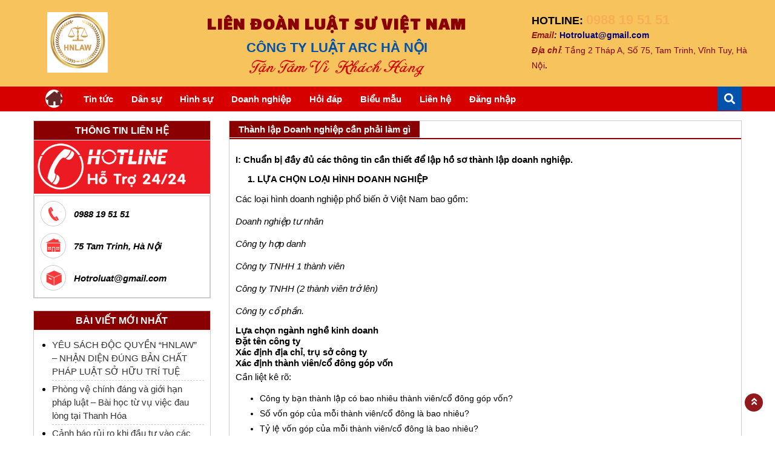

--- FILE ---
content_type: text/html; charset=UTF-8
request_url: https://hotrophapluat.com/thanh-lap-doanh-nghiep-can-phai-lam-gi/
body_size: 14447
content:
<!doctype html>
<html lang="vi" prefix="og: http://ogp.me/ns#">
<head>
	<meta name="viewport" content="width=device-width, initial-scale=1.0">
	<meta name="viewport" content="width=device-width, initial-scale=1">
	<meta charset="UTF-8">
	
        <link rel="alternate" href="http://hotrophapluat.com" hreflang="vi-vn" />
	<link href='https://fonts.googleapis.com/css?family=Lalezar&subset=latin,vietnamese' rel='stylesheet' type='text/css'>
	<link rel="icon" href="https://hotrophapluat.com/wp-content/themes/themeluat/images/favicon.png">
	<link rel="shortcut icon" type="image/png" href="https://hotrophapluat.com/wp-content/themes/themeluat/images/favicon.png" >
	<link rel="stylesheet" href="https://hotrophapluat.com/wp-content/themes/themeluat/css/font-icon/css/font-awesome.min.css">
	<link type="text/css" rel="stylesheet" href="https://hotrophapluat.com/wp-content/themes/themeluat/css/swiper.min.css">
	<link rel="stylesheet" href="https://hotrophapluat.com/wp-content/themes/themeluat/css/animate.css">
	<link rel="stylesheet" type="text/css" href="https://hotrophapluat.com/wp-content/themes/themeluat/style.css" />
	<link rel="stylesheet" href="https://hotrophapluat.com/wp-content/themes/themeluat/css/device.css" />
	<script>
		(function(i,s,o,g,r,a,m){i['GoogleAnalyticsObject']=r;i[r]=i[r]||function(){
			(i[r].q=i[r].q||[]).push(arguments)},i[r].l=1*new Date();a=s.createElement(o),
			m=s.getElementsByTagName(o)[0];a.async=1;a.src=g;m.parentNode.insertBefore(a,m)
		})(window,document,'script','https://www.google-analytics.com/analytics.js','ga');
		ga('create', 'UA-85741110-1', 'auto');
		ga('send', 'pageview');
	</script>
<!--[if lt IE 9]>
<script src="https://hotrophapluat.com/wp-content/themes/themeluat/js/html5.js"></script>
<link rel="stylesheet" href="https://hotrophapluat.com/wp-content/themes/themeluat/css/ie.css" type="text/css">
<![endif]-->
            <script type="text/javascript" id="wpuf-language-script">
                var error_str_obj = {
                    'required' : 'is required',
                    'mismatch' : 'does not match',
                    'validation' : 'is not valid'
                }
            </script>
            
<!-- This site is optimized with the Yoast SEO plugin v8.3 - https://yoast.com/wordpress/plugins/seo/ -->
<title>Thành lập Doanh nghiệp cần phải làm gì - Luật sư Hoàng Văn Hà - Công ty Luật ARC Hà Nội. Thành lập Doanh nghiệp cần phải làm gì</title>
<meta name="description" content="Các loại hình doanh nghiệp phổ biến ở Việt Nam bao gồm:Doanh nghiệp tư nhânCông ty hợp danhCông ty TNHH 1 thành viênCông ty TNHH (2 thành viên trở lên)Công ty cổ phần."/>
<link rel="canonical" href="https://hotrophapluat.com/thanh-lap-doanh-nghiep-can-phai-lam-gi/" />
<meta property="og:locale" content="vi_VN" />
<meta property="og:type" content="article" />
<meta property="og:title" content="Thành lập Doanh nghiệp cần phải làm gì - Luật sư Hoàng Văn Hà - Công ty Luật ARC Hà Nội. Thành lập Doanh nghiệp cần phải làm gì" />
<meta property="og:description" content="Các loại hình doanh nghiệp phổ biến ở Việt Nam bao gồm:Doanh nghiệp tư nhânCông ty hợp danhCông ty TNHH 1 thành viênCông ty TNHH (2 thành viên trở lên)Công ty cổ phần." />
<meta property="og:url" content="https://hotrophapluat.com/thanh-lap-doanh-nghiep-can-phai-lam-gi/" />
<meta property="og:site_name" content="Luật sư Hoàng Văn Hà - Công ty Luật ARC Hà Nội." />
<meta property="article:tag" content="Thành lập Doanh nghiệp cần phải làm gì" />
<meta property="article:section" content="Bạn Đọc" />
<meta property="article:published_time" content="2024-03-22T02:37:44+00:00" />
<meta property="og:image" content="https://hotrophapluat.com/wp-content/uploads/2022/07/LOGO20_4.jpg" />
<meta property="og:image:secure_url" content="https://hotrophapluat.com/wp-content/uploads/2022/07/LOGO20_4.jpg" />
<meta property="og:image:width" content="1111" />
<meta property="og:image:height" content="1111" />
<meta name="twitter:card" content="summary" />
<meta name="twitter:description" content="Các loại hình doanh nghiệp phổ biến ở Việt Nam bao gồm:Doanh nghiệp tư nhânCông ty hợp danhCông ty TNHH 1 thành viênCông ty TNHH (2 thành viên trở lên)Công ty cổ phần." />
<meta name="twitter:title" content="Thành lập Doanh nghiệp cần phải làm gì - Luật sư Hoàng Văn Hà - Công ty Luật ARC Hà Nội. Thành lập Doanh nghiệp cần phải làm gì" />
<meta name="twitter:image" content="https://hotrophapluat.com/wp-content/uploads/2022/07/LOGO20_4.jpg" />
<script type='application/ld+json'>{"@context":"https:\/\/schema.org","@type":"Person","url":"https:\/\/hotrophapluat.com\/","sameAs":[],"@id":"#person","name":"Ho\u00e0ng"}</script>
<!-- / Yoast SEO plugin. -->

<link rel='dns-prefetch' href='//use.fontawesome.com' />
<link rel='dns-prefetch' href='//s.w.org' />
<link rel="alternate" type="application/rss+xml" title="Luật sư Hoàng Văn Hà - Công ty Luật ARC Hà Nội. &raquo; Thành lập Doanh nghiệp cần phải làm gì Dòng phản hồi" href="https://hotrophapluat.com/thanh-lap-doanh-nghiep-can-phai-lam-gi/feed/" />
		<script type="text/javascript">
			window._wpemojiSettings = {"baseUrl":"https:\/\/s.w.org\/images\/core\/emoji\/11\/72x72\/","ext":".png","svgUrl":"https:\/\/s.w.org\/images\/core\/emoji\/11\/svg\/","svgExt":".svg","source":{"concatemoji":"https:\/\/hotrophapluat.com\/wp-includes\/js\/wp-emoji-release.min.js?ver=4.9.8"}};
			!function(a,b,c){function d(a,b){var c=String.fromCharCode;l.clearRect(0,0,k.width,k.height),l.fillText(c.apply(this,a),0,0);var d=k.toDataURL();l.clearRect(0,0,k.width,k.height),l.fillText(c.apply(this,b),0,0);var e=k.toDataURL();return d===e}function e(a){var b;if(!l||!l.fillText)return!1;switch(l.textBaseline="top",l.font="600 32px Arial",a){case"flag":return!(b=d([55356,56826,55356,56819],[55356,56826,8203,55356,56819]))&&(b=d([55356,57332,56128,56423,56128,56418,56128,56421,56128,56430,56128,56423,56128,56447],[55356,57332,8203,56128,56423,8203,56128,56418,8203,56128,56421,8203,56128,56430,8203,56128,56423,8203,56128,56447]),!b);case"emoji":return b=d([55358,56760,9792,65039],[55358,56760,8203,9792,65039]),!b}return!1}function f(a){var c=b.createElement("script");c.src=a,c.defer=c.type="text/javascript",b.getElementsByTagName("head")[0].appendChild(c)}var g,h,i,j,k=b.createElement("canvas"),l=k.getContext&&k.getContext("2d");for(j=Array("flag","emoji"),c.supports={everything:!0,everythingExceptFlag:!0},i=0;i<j.length;i++)c.supports[j[i]]=e(j[i]),c.supports.everything=c.supports.everything&&c.supports[j[i]],"flag"!==j[i]&&(c.supports.everythingExceptFlag=c.supports.everythingExceptFlag&&c.supports[j[i]]);c.supports.everythingExceptFlag=c.supports.everythingExceptFlag&&!c.supports.flag,c.DOMReady=!1,c.readyCallback=function(){c.DOMReady=!0},c.supports.everything||(h=function(){c.readyCallback()},b.addEventListener?(b.addEventListener("DOMContentLoaded",h,!1),a.addEventListener("load",h,!1)):(a.attachEvent("onload",h),b.attachEvent("onreadystatechange",function(){"complete"===b.readyState&&c.readyCallback()})),g=c.source||{},g.concatemoji?f(g.concatemoji):g.wpemoji&&g.twemoji&&(f(g.twemoji),f(g.wpemoji)))}(window,document,window._wpemojiSettings);
		</script>
		<style type="text/css">
img.wp-smiley,
img.emoji {
	display: inline !important;
	border: none !important;
	box-shadow: none !important;
	height: 1em !important;
	width: 1em !important;
	margin: 0 .07em !important;
	vertical-align: -0.1em !important;
	background: none !important;
	padding: 0 !important;
}
</style>
<link rel='stylesheet' id='contact-form-7-css'  href='https://hotrophapluat.com/wp-content/plugins/contact-form-7/includes/css/styles.css?ver=5.0.4' type='text/css' media='all' />
<link rel='stylesheet' id='wpstatistics-css-css'  href='https://hotrophapluat.com/wp-content/plugins/wp-statistics/assets/css/frontend.css?ver=12.4.3' type='text/css' media='all' />
<link rel='stylesheet' id='upg-style-css'  href='https://hotrophapluat.com/wp-content/plugins/wp-upg/css/style.css?ver=4.9.8' type='text/css' media='all' />
<link rel='stylesheet' id='colorbox-css'  href='https://hotrophapluat.com/wp-content/plugins/wp-upg/css/colorbox.css?ver=1' type='text/css' media='all' />
<link rel='stylesheet' id='odude-pure-css'  href='https://hotrophapluat.com/wp-content/plugins/wp-upg/css/pure-min.css?ver=4.9.8' type='text/css' media='all' />
<link rel='stylesheet' id='upg-fontawesome-css'  href='https://use.fontawesome.com/releases/v5.3.1/css/all.css?ver=4.9.8' type='text/css' media='all' />
<link rel='stylesheet' id='odude-pure-grid-css'  href='https://hotrophapluat.com/wp-content/plugins/wp-upg/css/grids-responsive-min.css?ver=4.9.8' type='text/css' media='all' />
<link rel='stylesheet' id='wpuf-css-css'  href='https://hotrophapluat.com/wp-content/plugins/wp-user-frontend/assets/css/frontend-forms.css?ver=4.9.8' type='text/css' media='all' />
<link rel='stylesheet' id='jquery-ui-css'  href='https://hotrophapluat.com/wp-content/plugins/wp-user-frontend/assets/css/jquery-ui-1.9.1.custom.css?ver=4.9.8' type='text/css' media='all' />
<link rel='stylesheet' id='wpuf-sweetalert2-css'  href='https://hotrophapluat.com/wp-content/plugins/wp-user-frontend/assets/vendor/sweetalert2/dist/sweetalert2.css?ver=2.9.2' type='text/css' media='all' />
<link rel='stylesheet' id='addtoany-css'  href='https://hotrophapluat.com/wp-content/plugins/add-to-any/addtoany.min.css?ver=1.15' type='text/css' media='all' />
<link rel='stylesheet' id='um_fonticons_ii-css'  href='https://hotrophapluat.com/wp-content/plugins/ultimate-member/assets/css/um-fonticons-ii.css?ver=4.9.8' type='text/css' media='all' />
<link rel='stylesheet' id='um_fonticons_fa-css'  href='https://hotrophapluat.com/wp-content/plugins/ultimate-member/assets/css/um-fonticons-fa.css?ver=4.9.8' type='text/css' media='all' />
<link rel='stylesheet' id='select2-css'  href='https://hotrophapluat.com/wp-content/plugins/ultimate-member/assets/css/select2/select2.min.css?ver=4.9.8' type='text/css' media='all' />
<link rel='stylesheet' id='um_modal-css'  href='https://hotrophapluat.com/wp-content/plugins/ultimate-member/assets/css/um-modal.css?ver=4.9.8' type='text/css' media='all' />
<link rel='stylesheet' id='um_styles-css'  href='https://hotrophapluat.com/wp-content/plugins/ultimate-member/assets/css/um-styles.css?ver=4.9.8' type='text/css' media='all' />
<link rel='stylesheet' id='um_members-css'  href='https://hotrophapluat.com/wp-content/plugins/ultimate-member/assets/css/um-members.css?ver=4.9.8' type='text/css' media='all' />
<link rel='stylesheet' id='um_profile-css'  href='https://hotrophapluat.com/wp-content/plugins/ultimate-member/assets/css/um-profile.css?ver=4.9.8' type='text/css' media='all' />
<link rel='stylesheet' id='um_account-css'  href='https://hotrophapluat.com/wp-content/plugins/ultimate-member/assets/css/um-account.css?ver=4.9.8' type='text/css' media='all' />
<link rel='stylesheet' id='um_misc-css'  href='https://hotrophapluat.com/wp-content/plugins/ultimate-member/assets/css/um-misc.css?ver=4.9.8' type='text/css' media='all' />
<link rel='stylesheet' id='um_fileupload-css'  href='https://hotrophapluat.com/wp-content/plugins/ultimate-member/assets/css/um-fileupload.css?ver=4.9.8' type='text/css' media='all' />
<link rel='stylesheet' id='um_datetime-css'  href='https://hotrophapluat.com/wp-content/plugins/ultimate-member/assets/css/pickadate/default.css?ver=4.9.8' type='text/css' media='all' />
<link rel='stylesheet' id='um_datetime_date-css'  href='https://hotrophapluat.com/wp-content/plugins/ultimate-member/assets/css/pickadate/default.date.css?ver=4.9.8' type='text/css' media='all' />
<link rel='stylesheet' id='um_datetime_time-css'  href='https://hotrophapluat.com/wp-content/plugins/ultimate-member/assets/css/pickadate/default.time.css?ver=4.9.8' type='text/css' media='all' />
<link rel='stylesheet' id='um_raty-css'  href='https://hotrophapluat.com/wp-content/plugins/ultimate-member/assets/css/um-raty.css?ver=4.9.8' type='text/css' media='all' />
<link rel='stylesheet' id='um_scrollbar-css'  href='https://hotrophapluat.com/wp-content/plugins/ultimate-member/assets/css/um-scrollbar.css?ver=4.9.8' type='text/css' media='all' />
<link rel='stylesheet' id='um_crop-css'  href='https://hotrophapluat.com/wp-content/plugins/ultimate-member/assets/css/um-crop.css?ver=4.9.8' type='text/css' media='all' />
<link rel='stylesheet' id='um_tipsy-css'  href='https://hotrophapluat.com/wp-content/plugins/ultimate-member/assets/css/um-tipsy.css?ver=4.9.8' type='text/css' media='all' />
<link rel='stylesheet' id='um_responsive-css'  href='https://hotrophapluat.com/wp-content/plugins/ultimate-member/assets/css/um-responsive.css?ver=4.9.8' type='text/css' media='all' />
<link rel='stylesheet' id='um_default_css-css'  href='https://hotrophapluat.com/wp-content/plugins/ultimate-member/assets/css/um-old-default.css?ver=2.0.25' type='text/css' media='all' />
<link rel='stylesheet' id='um_old_css-css'  href='https://hotrophapluat.com/wp-content/plugins/ultimate-member/../../uploads/ultimatemember/um_old_settings.css?ver=4.9.8' type='text/css' media='all' />
<link rel='stylesheet' id='__EPYT__style-css'  href='https://hotrophapluat.com/wp-content/plugins/youtube-embed-plus/styles/ytprefs.min.css?ver=12.1' type='text/css' media='all' />
<style id='__EPYT__style-inline-css' type='text/css'>

                .epyt-gallery-thumb {
                        width: 33.333%;
                }
                
                         @media (min-width:0px) and (max-width: 767px) {
                            .epyt-gallery-rowbreak {
                                display: none;
                            }
                            .epyt-gallery-allthumbs[class*="epyt-cols"] .epyt-gallery-thumb {
                                width: 100% !important;
                            }
                          }
</style>
<script type='text/javascript' src='https://hotrophapluat.com/wp-includes/js/jquery/jquery.js?ver=1.12.4'></script>
<script type='text/javascript' src='https://hotrophapluat.com/wp-includes/js/jquery/jquery-migrate.min.js?ver=1.4.1'></script>
<script type='text/javascript' src='https://hotrophapluat.com/wp-content/plugins/add-to-any/addtoany.min.js?ver=1.1'></script>
<script type='text/javascript' src='https://hotrophapluat.com/wp-content/plugins/wp-upg/js/common.js?ver=4.9.8'></script>
<script type='text/javascript' src='https://hotrophapluat.com/wp-content/plugins/wp-upg/js/jquery.zoom.js?ver=4.9.8'></script>
<script type='text/javascript'>
/* <![CDATA[ */
var myAjax = {"ajaxurl":"https:\/\/hotrophapluat.com\/wp-admin\/admin-ajax.php"};
/* ]]> */
</script>
<script type='text/javascript' src='https://hotrophapluat.com/wp-content/plugins/wp-upg/js/upg_delete.js?ver=4.9.8'></script>
<script type='text/javascript' src='https://hotrophapluat.com/wp-includes/js/jquery/ui/core.min.js?ver=1.11.4'></script>
<script type='text/javascript' src='https://hotrophapluat.com/wp-includes/js/jquery/ui/datepicker.min.js?ver=1.11.4'></script>
<script type='text/javascript'>
jQuery(document).ready(function(jQuery){jQuery.datepicker.setDefaults({"closeText":"\u0110\u00f3ng","currentText":"H\u00f4m nay","monthNames":["Th\u00e1ng M\u1ed9t","Th\u00e1ng Hai","Th\u00e1ng Ba","Th\u00e1ng T\u01b0","Th\u00e1ng N\u0103m","Th\u00e1ng S\u00e1u","Th\u00e1ng B\u1ea3y","Th\u00e1ng T\u00e1m","Th\u00e1ng Ch\u00edn","Th\u00e1ng M\u01b0\u1eddi","Th\u00e1ng M\u01b0\u1eddi M\u1ed9t","Th\u00e1ng M\u01b0\u1eddi Hai"],"monthNamesShort":["Th1","Th2","Th3","Th4","Th5","Th6","Th7","Th8","Th9","Th10","Th11","Th12"],"nextText":"Ti\u1ebfp theo","prevText":"Quay v\u1ec1","dayNames":["Ch\u1ee7 Nh\u1eadt","Th\u1ee9 Hai","Th\u1ee9 Ba","Th\u1ee9 T\u01b0","Th\u1ee9 N\u0103m","Th\u1ee9 S\u00e1u","Th\u1ee9 B\u1ea3y"],"dayNamesShort":["CN","T2","T3","T4","T5","T6","T7"],"dayNamesMin":["C","H","B","T","N","S","B"],"dateFormat":"dd\/mm\/yy","firstDay":1,"isRTL":false});});
</script>
<script type='text/javascript' src='https://hotrophapluat.com/wp-includes/js/jquery/ui/widget.min.js?ver=1.11.4'></script>
<script type='text/javascript' src='https://hotrophapluat.com/wp-includes/js/jquery/ui/mouse.min.js?ver=1.11.4'></script>
<script type='text/javascript' src='https://hotrophapluat.com/wp-includes/js/plupload/moxie.min.js?ver=1.3.5'></script>
<script type='text/javascript' src='https://hotrophapluat.com/wp-includes/js/plupload/plupload.min.js?ver=2.1.9'></script>
<script type='text/javascript'>
/* <![CDATA[ */
var pluploadL10n = {"queue_limit_exceeded":"B\u1ea1n cho qu\u00e1 nhi\u1ec1u t\u1eadp tin v\u00e0o danh s\u00e1ch.","file_exceeds_size_limit":"T\u1eadp tin %s c\u00f3 dung l\u01b0\u1ee3ng v\u01b0\u1ee3t qu\u00e1 m\u1ee9c t\u1ed1i \u0111a \u0111\u01b0\u1ee3c ph\u00e9p t\u1ea3i l\u00ean.","zero_byte_file":"T\u1eadp tin r\u1ed7ng. H\u00e3y th\u1eed l\u1ea1i t\u1eadp tin kh\u00e1c.","invalid_filetype":"R\u1ea5t ti\u1ebfc, \u0111\u1ecbnh d\u1ea1ng t\u1eadp tin n\u00e0y kh\u00f4ng \u0111\u01b0\u1ee3c cho ph\u00e9p v\u00ec l\u00fd do b\u1ea3o m\u1eadt.","not_an_image":"T\u1eadp tin n\u00e0y kh\u00f4ng ph\u1ea3i l\u00e0 h\u00ecnh \u1ea3nh. H\u00e3y th\u1eed t\u1eadp tin kh\u00e1c.","image_memory_exceeded":"Kh\u00f4ng \u0111\u1ee7 b\u1ed9 nh\u1edb. Vui l\u00f2ng th\u1eed t\u1eadp tin kh\u00e1c nh\u1eb9 h\u01a1n.","image_dimensions_exceeded":"T\u1eadp tin n\u00e0y l\u1edbn h\u01a1n dung l\u01b0\u1ee3ng t\u1ed1i \u0111a cho ph\u00e9p. H\u00e3y th\u1eed t\u1eadp tin kh\u00e1c.","default_error":"L\u1ed7i khi t\u1ea3i l\u00ean. H\u00e3y th\u1eed l\u1ea1i sau.","missing_upload_url":"L\u1ed7i c\u00e0i \u0111\u1eb7t. H\u00e3y li\u00ean h\u1ec7 v\u1edbi qu\u1ea3n l\u00fd c\u1ee7a m\u00e1y ch\u1ee7.","upload_limit_exceeded":"B\u1ea1n ch\u1ec9 \u0111\u01b0\u1ee3c t\u1ea3i m\u1ed9t t\u1eadp tin l\u00ean.","http_error":"L\u1ed7i HTTP.","upload_failed":"T\u1ea3i l\u00ean kh\u00f4ng th\u00e0nh c\u00f4ng.","big_upload_failed":"Xin vui l\u00f2ng th\u1eed t\u1ea3i l\u00ean t\u1eadp tin n\u00e0y v\u1edbi %1$sbrowser uploader%2$s.","big_upload_queued":"%s v\u01b0\u1ee3t qu\u00e1 k\u00edch th\u01b0\u1edbc t\u1ea3i l\u00ean t\u1ed1i \u0111a trong ch\u01b0\u01a1ng tr\u00ecnh T\u1ea3i l\u00ean b\u1eb1ng tr\u00ecnh duy\u1ec7t c\u1ee7a b\u1ea1n","io_error":"L\u1ed7i IO.","security_error":"L\u1ed7i b\u1ea3o m\u1eadt.","file_cancelled":"T\u1eadp tin b\u1ecb h\u1ee7y b\u1ecf.","upload_stopped":"T\u1ea3i l\u00ean b\u1ecb d\u1eebng.","dismiss":"H\u1ee7y","crunching":"\u0110ang x\u1eed l\u00fd\u2026","deleted":"\u0111\u00e3 b\u1ecb b\u1ecf v\u00e0o th\u00f9ng r\u00e1c.","error_uploading":"\u201c%s\u201d kh\u00f4ng th\u1ec3 t\u1ea3i l\u00ean."};
/* ]]> */
</script>
<script type='text/javascript' src='https://hotrophapluat.com/wp-includes/js/plupload/handlers.min.js?ver=4.9.8'></script>
<script type='text/javascript' src='https://hotrophapluat.com/wp-content/plugins/wp-user-frontend/assets/js/jquery-ui-timepicker-addon.js?ver=4.9.8'></script>
<script type='text/javascript' src='https://hotrophapluat.com/wp-includes/js/jquery/ui/sortable.min.js?ver=1.11.4'></script>
<script type='text/javascript'>
/* <![CDATA[ */
var wpuf_frontend_upload = {"confirmMsg":"Are you sure?","nonce":"0be4c0a041","ajaxurl":"https:\/\/hotrophapluat.com\/wp-admin\/admin-ajax.php","plupload":{"url":"https:\/\/hotrophapluat.com\/wp-admin\/admin-ajax.php?nonce=186765571d","flash_swf_url":"https:\/\/hotrophapluat.com\/wp-includes\/js\/plupload\/plupload.flash.swf","filters":[{"title":"Allowed Files","extensions":"*"}],"multipart":true,"urlstream_upload":true,"warning":"Maximum number of files reached!","size_error":"The file you have uploaded exceeds the file size limit. Please try again.","type_error":"You have uploaded an incorrect file type. Please try again."}};
/* ]]> */
</script>
<script type='text/javascript' src='https://hotrophapluat.com/wp-content/plugins/wp-user-frontend/assets/js/upload.js?ver=4.9.8'></script>
<script type='text/javascript'>
/* <![CDATA[ */
var wpuf_frontend = {"ajaxurl":"https:\/\/hotrophapluat.com\/wp-admin\/admin-ajax.php","error_message":"Please fix the errors to proceed","nonce":"0be4c0a041","word_limit":"Word limit reached"};
/* ]]> */
</script>
<script type='text/javascript' src='https://hotrophapluat.com/wp-content/plugins/wp-user-frontend/assets/js/frontend-form.min.js?ver=4.9.8'></script>
<script type='text/javascript' src='https://hotrophapluat.com/wp-content/plugins/wp-user-frontend/assets/vendor/sweetalert2/dist/sweetalert2.js?ver=2.9.2'></script>
<script type='text/javascript'>
/* <![CDATA[ */
var ajax_object = {"ajaxurl":"https:\/\/hotrophapluat.com\/wp-admin\/admin-ajax.php","fill_notice":"Some Required Fields are not filled!"};
/* ]]> */
</script>
<script type='text/javascript' src='https://hotrophapluat.com/wp-content/plugins/wp-user-frontend/assets/js/billing-address.js?ver=4.9.8'></script>
<script type='text/javascript' src='https://hotrophapluat.com/wp-includes/js/imagesloaded.min.js?ver=3.2.0'></script>
<script type='text/javascript' src='https://hotrophapluat.com/wp-includes/js/masonry.min.js?ver=3.3.2'></script>
<script type='text/javascript' src='https://hotrophapluat.com/wp-includes/js/jquery/jquery.masonry.min.js?ver=3.1.2b'></script>
<script type='text/javascript' src='https://hotrophapluat.com/wp-content/plugins/ultimate-member/assets/js/select2/select2.full.min.js?ver=4.9.8'></script>
<script type='text/javascript' src='https://hotrophapluat.com/wp-includes/js/underscore.min.js?ver=1.8.3'></script>
<script type='text/javascript'>
/* <![CDATA[ */
var _wpUtilSettings = {"ajax":{"url":"\/wp-admin\/admin-ajax.php"}};
/* ]]> */
</script>
<script type='text/javascript' src='https://hotrophapluat.com/wp-includes/js/wp-util.min.js?ver=4.9.8'></script>
<script type='text/javascript' src='https://hotrophapluat.com/wp-content/plugins/ultimate-member/assets/js/um-modal.min.js?ver=4.9.8'></script>
<script type='text/javascript' src='https://hotrophapluat.com/wp-content/plugins/ultimate-member/assets/js/um-jquery-form.min.js?ver=4.9.8'></script>
<script type='text/javascript' src='https://hotrophapluat.com/wp-content/plugins/ultimate-member/assets/js/um-fileupload.min.js?ver=4.9.8'></script>
<script type='text/javascript' src='https://hotrophapluat.com/wp-content/plugins/ultimate-member/assets/js/pickadate/picker.js?ver=4.9.8'></script>
<script type='text/javascript' src='https://hotrophapluat.com/wp-content/plugins/ultimate-member/assets/js/pickadate/picker.date.js?ver=4.9.8'></script>
<script type='text/javascript' src='https://hotrophapluat.com/wp-content/plugins/ultimate-member/assets/js/pickadate/picker.time.js?ver=4.9.8'></script>
<script type='text/javascript' src='https://hotrophapluat.com/wp-content/plugins/ultimate-member/assets/js/pickadate/legacy.js?ver=4.9.8'></script>
<script type='text/javascript' src='https://hotrophapluat.com/wp-content/plugins/ultimate-member/assets/js/um-raty.min.js?ver=4.9.8'></script>
<script type='text/javascript' src='https://hotrophapluat.com/wp-content/plugins/ultimate-member/assets/js/um-scrollto.min.js?ver=4.9.8'></script>
<script type='text/javascript' src='https://hotrophapluat.com/wp-content/plugins/ultimate-member/assets/js/um-scrollbar.min.js?ver=4.9.8'></script>
<script type='text/javascript' src='https://hotrophapluat.com/wp-content/plugins/ultimate-member/assets/js/um-crop.min.js?ver=4.9.8'></script>
<script type='text/javascript' src='https://hotrophapluat.com/wp-content/plugins/ultimate-member/assets/js/um-tipsy.min.js?ver=4.9.8'></script>
<script type='text/javascript' src='https://hotrophapluat.com/wp-content/plugins/ultimate-member/assets/js/um-functions.min.js?ver=4.9.8'></script>
<script type='text/javascript' src='https://hotrophapluat.com/wp-content/plugins/ultimate-member/assets/js/um-gdpr.min.js?ver=2.0.25'></script>
<script type='text/javascript' src='https://hotrophapluat.com/wp-content/plugins/ultimate-member/assets/js/um-responsive.min.js?ver=4.9.8'></script>
<script type='text/javascript' src='https://hotrophapluat.com/wp-content/plugins/ultimate-member/assets/js/um-conditional.min.js?ver=4.9.8'></script>
<script type='text/javascript'>
/* <![CDATA[ */
var um_scripts = [];
/* ]]> */
</script>
<script type='text/javascript' src='https://hotrophapluat.com/wp-content/plugins/ultimate-member/assets/js/um-scripts.min.js?ver=4.9.8'></script>
<script type='text/javascript' src='https://hotrophapluat.com/wp-content/plugins/ultimate-member/assets/js/um-members.min.js?ver=4.9.8'></script>
<script type='text/javascript' src='https://hotrophapluat.com/wp-content/plugins/ultimate-member/assets/js/um-profile.min.js?ver=4.9.8'></script>
<script type='text/javascript' src='https://hotrophapluat.com/wp-content/plugins/ultimate-member/assets/js/um-account.min.js?ver=4.9.8'></script>
<script type='text/javascript'>
/* <![CDATA[ */
var _EPYT_ = {"ajaxurl":"https:\/\/hotrophapluat.com\/wp-admin\/admin-ajax.php","security":"1eb422e036","gallery_scrolloffset":"20","eppathtoscripts":"https:\/\/hotrophapluat.com\/wp-content\/plugins\/youtube-embed-plus\/scripts\/","epresponsiveselector":"[\"iframe.__youtube_prefs_widget__\"]","epdovol":"1","version":"12.1","evselector":"iframe.__youtube_prefs__[src], iframe[src*=\"youtube.com\/embed\/\"], iframe[src*=\"youtube-nocookie.com\/embed\/\"]","ajax_compat":"","ytapi_load":"light","stopMobileBuffer":"1","vi_active":"","vi_js_posttypes":[]};
/* ]]> */
</script>
<script type='text/javascript' src='https://hotrophapluat.com/wp-content/plugins/youtube-embed-plus/scripts/ytprefs.min.js?ver=12.1'></script>
<link rel='https://api.w.org/' href='https://hotrophapluat.com/wp-json/' />
<link rel="EditURI" type="application/rsd+xml" title="RSD" href="https://hotrophapluat.com/xmlrpc.php?rsd" />
<link rel="wlwmanifest" type="application/wlwmanifest+xml" href="https://hotrophapluat.com/wp-includes/wlwmanifest.xml" /> 
<meta name="generator" content="WordPress 4.9.8" />
<link rel='shortlink' href='https://hotrophapluat.com/?p=3521' />
<link rel="alternate" type="application/json+oembed" href="https://hotrophapluat.com/wp-json/oembed/1.0/embed?url=https%3A%2F%2Fhotrophapluat.com%2Fthanh-lap-doanh-nghiep-can-phai-lam-gi%2F" />
<link rel="alternate" type="text/xml+oembed" href="https://hotrophapluat.com/wp-json/oembed/1.0/embed?url=https%3A%2F%2Fhotrophapluat.com%2Fthanh-lap-doanh-nghiep-can-phai-lam-gi%2F&#038;format=xml" />

<script data-cfasync="false">
window.a2a_config=window.a2a_config||{};a2a_config.callbacks=[];a2a_config.overlays=[];a2a_config.templates={};a2a_localize = {
	Share: "Share",
	Save: "Save",
	Subscribe: "Subscribe",
	Email: "Email",
	Bookmark: "Bookmark",
	ShowAll: "Show all",
	ShowLess: "Show less",
	FindServices: "Find service(s)",
	FindAnyServiceToAddTo: "Instantly find any service to add to",
	PoweredBy: "Powered by",
	ShareViaEmail: "Share via email",
	SubscribeViaEmail: "Subscribe via email",
	BookmarkInYourBrowser: "Bookmark in your browser",
	BookmarkInstructions: "Press Ctrl+D or \u2318+D to bookmark this page",
	AddToYourFavorites: "Add to your favorites",
	SendFromWebOrProgram: "Send from any email address or email program",
	EmailProgram: "Email program",
	More: "More&#8230;"
};

(function(d,s,a,b){a=d.createElement(s);b=d.getElementsByTagName(s)[0];a.async=1;a.src="https://static.addtoany.com/menu/page.js";b.parentNode.insertBefore(a,b);})(document,"script");
</script>
		<style type="text/css">
			.request_name {
				display: none !important;
			}
		</style>
	        <style>

        </style>
        <link rel="icon" href="https://hotrophapluat.com/wp-content/uploads/2022/07/cropped-LOGO20_4-32x32.jpg" sizes="32x32" />
<link rel="icon" href="https://hotrophapluat.com/wp-content/uploads/2022/07/cropped-LOGO20_4-192x192.jpg" sizes="192x192" />
<link rel="apple-touch-icon-precomposed" href="https://hotrophapluat.com/wp-content/uploads/2022/07/cropped-LOGO20_4-180x180.jpg" />
<meta name="msapplication-TileImage" content="https://hotrophapluat.com/wp-content/uploads/2022/07/cropped-LOGO20_4-270x270.jpg" />
</head>
<body class="post-template-default single single-post postid-3521 single-format-standard desktop">
	<div class="container">
		<header id="header">
			<div class="main-header">
															<div class="logo">
												<a href="https://hotrophapluat.com">
							<img src="https://hotrophapluat.com/wp-content/uploads/2022/07/LOGO20_4.jpg" alt="" />
						</a>
									</div>
				<div class="slogan">
					<h2 class="heading-2">LIÊN ĐOÀN LUẬT SƯ VIỆT NAM</h2>
					<h4 class="heading-4">CÔNG TY LUẬT ARC HÀ NỘI</h4>
					<div class="title-text wow slideInUp"><p>Tận Tâm Vì Khách Hàng</p></div>
				</div>
				<div class="info-header fixfloat">
				<div class="infor-top">
					<h3 > HOTLINE: <span class="hotline"><a href="tel:0988 19 51 51">  0988 19 51 51</a></span></h3>
					<p><strong><em><span style="color: #91181b;">Email</span>:</em></strong> <strong><span style="color: #000080;">Hotroluat@gmail.com</span></strong></p>
<p><span style="color: #91181b;"><strong><em>Địa ch<span style="color: #800000;">ỉ</span></em></strong></span><span style="color: #800000;">: Tầng 2 Tháp A, Số 75, Tam Trinh, Vĩnh Tuy, Hà Nội<b>.</b></span></p>
				</div>
			</div>
					<div class="clear"></div>
	</div>
	<nav class="main-menu fixfloat">
		<div class="wrap">
			<ul id="menu-menu-main" class="ulmenu-main fixfloat"><li id="menu-item-1263" class="icon-home menu-item menu-item-type-post_type menu-item-object-page menu-item-home menu-item-1263"><a href="https://hotrophapluat.com/"><i class="fa fa-home" aria-hidden="true"></i></a></li>
<li id="menu-item-96" class="menu-item menu-item-type-taxonomy menu-item-object-category current-post-ancestor menu-item-has-children menu-item-96"><a href="https://hotrophapluat.com/danh-muc/tin-tuc/">Tin tức</a>
<ul class="sub-menu">
	<li id="menu-item-143" class="menu-item menu-item-type-taxonomy menu-item-object-category menu-item-143"><a href="https://hotrophapluat.com/danh-muc/tin-tuc/tin-noi-bo/">Nội bộ</a></li>
	<li id="menu-item-144" class="menu-item menu-item-type-taxonomy menu-item-object-category menu-item-144"><a href="https://hotrophapluat.com/danh-muc/tin-tuc/tin-tuc-phap-luat/">Pháp luật</a></li>
	<li id="menu-item-692" class="menu-item menu-item-type-taxonomy menu-item-object-category menu-item-692"><a href="https://hotrophapluat.com/danh-muc/tin-tuc/thu-tuc/">Thủ tục hành chính</a></li>
	<li id="menu-item-3082" class="menu-item menu-item-type-taxonomy menu-item-object-category current-post-ancestor current-menu-parent current-post-parent menu-item-3082"><a href="https://hotrophapluat.com/danh-muc/tin-tuc/ban-doc/">Bạn Đọc</a></li>
</ul>
</li>
<li id="menu-item-145" class="menu-item menu-item-type-taxonomy menu-item-object-category menu-item-has-children menu-item-145"><a href="https://hotrophapluat.com/danh-muc/dan-su/">Dân sự</a>
<ul class="sub-menu">
	<li id="menu-item-148" class="menu-item menu-item-type-taxonomy menu-item-object-category menu-item-148"><a href="https://hotrophapluat.com/danh-muc/dan-su/thua-ke/">Tin tức</a></li>
	<li id="menu-item-146" class="menu-item menu-item-type-taxonomy menu-item-object-category menu-item-146"><a href="https://hotrophapluat.com/danh-muc/dan-su/dat-dai/">Đất đai</a></li>
	<li id="menu-item-147" class="menu-item menu-item-type-taxonomy menu-item-object-category menu-item-147"><a href="https://hotrophapluat.com/danh-muc/dan-su/hon-nhan/">Hôn nhân</a></li>
</ul>
</li>
<li id="menu-item-149" class="menu-item menu-item-type-taxonomy menu-item-object-category menu-item-has-children menu-item-149"><a href="https://hotrophapluat.com/danh-muc/hinh-su/">Hình sự</a>
<ul class="sub-menu">
	<li id="menu-item-150" class="menu-item menu-item-type-taxonomy menu-item-object-category menu-item-150"><a href="https://hotrophapluat.com/danh-muc/hinh-su/hinh-su-1/">Hình sự 1</a></li>
	<li id="menu-item-151" class="menu-item menu-item-type-taxonomy menu-item-object-category menu-item-151"><a href="https://hotrophapluat.com/danh-muc/hinh-su/hinh-su-2/">Hình sự 2</a></li>
</ul>
</li>
<li id="menu-item-1365" class="menu-item menu-item-type-taxonomy menu-item-object-category menu-item-has-children menu-item-1365"><a href="https://hotrophapluat.com/danh-muc/doanh-nghiep/">Doanh nghiệp</a>
<ul class="sub-menu">
	<li id="menu-item-1369" class="menu-item menu-item-type-taxonomy menu-item-object-category menu-item-1369"><a href="https://hotrophapluat.com/danh-muc/doanh-nghiep/tu-van-ho-tro/">Tư vẫn, Hỗ trợ</a></li>
	<li id="menu-item-1366" class="menu-item menu-item-type-taxonomy menu-item-object-category menu-item-1366"><a href="https://hotrophapluat.com/danh-muc/doanh-nghiep/co-cau-to-chuc/">Cơ cấu, tổ chức</a></li>
	<li id="menu-item-1367" class="menu-item menu-item-type-taxonomy menu-item-object-category menu-item-1367"><a href="https://hotrophapluat.com/danh-muc/doanh-nghiep/mua-ban-sap-nhap-doanh-nghiep/">Mua bán, sáp nhập</a></li>
	<li id="menu-item-1368" class="menu-item menu-item-type-taxonomy menu-item-object-category menu-item-1368"><a href="https://hotrophapluat.com/danh-muc/doanh-nghiep/thanh-lap-doanh-nghiep/">Thành lập, chia tách</a></li>
</ul>
</li>
<li id="menu-item-514" class="menu-item menu-item-type-post_type menu-item-object-page menu-item-has-children menu-item-514"><a href="https://hotrophapluat.com/hoi-dap/">Hỏi đáp</a>
<ul class="sub-menu">
	<li id="menu-item-21" class="menu-item menu-item-type-taxonomy menu-item-object-category menu-item-has-children menu-item-21"><a href="https://hotrophapluat.com/danh-muc/so-huu-tri-tue/">Sở hữu trí tuệ</a>
	<ul class="sub-menu">
		<li id="menu-item-125" class="menu-item menu-item-type-taxonomy menu-item-object-category menu-item-125"><a href="https://hotrophapluat.com/danh-muc/so-huu-tri-tue/ban-quyen-tac-gia/">Bản quyền tác giả</a></li>
		<li id="menu-item-126" class="menu-item menu-item-type-taxonomy menu-item-object-category menu-item-126"><a href="https://hotrophapluat.com/danh-muc/so-huu-tri-tue/kieu-dang-cong-nghiep/">Kiểu dáng công nghiệp</a></li>
	</ul>
</li>
	<li id="menu-item-130" class="menu-item menu-item-type-taxonomy menu-item-object-category menu-item-has-children menu-item-130"><a href="https://hotrophapluat.com/danh-muc/thu-tuc-tai-chinh-thue/">Thuế &#8211; Kế toán</a>
	<ul class="sub-menu">
		<li id="menu-item-133" class="menu-item menu-item-type-taxonomy menu-item-object-category menu-item-has-children menu-item-133"><a href="https://hotrophapluat.com/danh-muc/tu-van-thue-ke-toan/">Tư vấn</a>
		<ul class="sub-menu">
			<li id="menu-item-3740" class="menu-item menu-item-type-post_type menu-item-object-page menu-item-3740"><a href="https://hotrophapluat.com/mau-hop-dong-mau-van-ban-hop-dong-mua-ban-hop-dong-dat-coc/mau-mua-ban-chuyen-nhuong-bat-dong-san-co-cong-chung/">Mua bán BĐS công chứng</a></li>
			<li id="menu-item-3739" class="menu-item menu-item-type-post_type menu-item-object-page menu-item-3739"><a href="https://hotrophapluat.com/mau-hop-dong-mau-van-ban-hop-dong-mua-ban-hop-dong-dat-coc/hd-dich-vu-phap-ly/">HĐ Dịch vụ pháp lý</a></li>
			<li id="menu-item-3738" class="menu-item menu-item-type-post_type menu-item-object-page menu-item-3738"><a href="https://hotrophapluat.com/mau-hop-dong-mau-van-ban-hop-dong-mua-ban-hop-dong-dat-coc/mau-hop-dong-hop-tac-kinh-doanh/">Hợp tác KD</a></li>
		</ul>
</li>
	</ul>
</li>
</ul>
</li>
<li id="menu-item-3732" class="menu-item menu-item-type-post_type menu-item-object-page menu-item-has-children menu-item-3732"><a href="https://hotrophapluat.com/mau-hop-dong-mau-van-ban-hop-dong-mua-ban-hop-dong-dat-coc/">Biểu mẫu</a>
<ul class="sub-menu">
	<li id="menu-item-3733" class="menu-item menu-item-type-post_type menu-item-object-page menu-item-3733"><a href="https://hotrophapluat.com/mau-hop-dong-mau-van-ban-hop-dong-mua-ban-hop-dong-dat-coc/bieu-mau-hon-nhan/">Biểu mẫu Di chúc</a></li>
	<li id="menu-item-3734" class="menu-item menu-item-type-post_type menu-item-object-page menu-item-3734"><a href="https://hotrophapluat.com/mau-hop-dong-mau-van-ban-hop-dong-mua-ban-hop-dong-dat-coc/bieu-mau-cong-ty/">Biểu mẫu công ty</a></li>
	<li id="menu-item-3741" class="menu-item menu-item-type-post_type menu-item-object-page menu-item-3741"><a href="https://hotrophapluat.com/mau-hop-dong-mau-van-ban-hop-dong-mua-ban-hop-dong-dat-coc/mau-giao-dich-mua-ban-chuyen-nhuong-bds-tai-ubnd-cap-xa/">Mua bán, chuyển nhượng BĐS</a></li>
	<li id="menu-item-3735" class="menu-item menu-item-type-post_type menu-item-object-page menu-item-3735"><a href="https://hotrophapluat.com/mau-hop-dong-mau-van-ban-hop-dong-mua-ban-hop-dong-dat-coc/mau-dung-trong-to-tung/">Dùng trong tố tụng</a></li>
	<li id="menu-item-3736" class="menu-item menu-item-type-post_type menu-item-object-page menu-item-3736"><a href="https://hotrophapluat.com/mau-hop-dong-mau-van-ban-hop-dong-mua-ban-hop-dong-dat-coc/mau-hop-dong-uy-quyen/">Hợp đồng ủy quyền</a></li>
	<li id="menu-item-3737" class="menu-item menu-item-type-post_type menu-item-object-page menu-item-3737"><a href="https://hotrophapluat.com/mau-hop-dong-mau-van-ban-hop-dong-mua-ban-hop-dong-dat-coc/mau-hop-dong/">Mẫu Hợp Đồng</a></li>
</ul>
</li>
<li id="menu-item-516" class="menu-item menu-item-type-post_type menu-item-object-page menu-item-has-children menu-item-516"><a href="https://hotrophapluat.com/lien-he/">Liên hệ</a>
<ul class="sub-menu">
	<li id="menu-item-517" class="menu-item menu-item-type-post_type menu-item-object-page menu-item-517"><a href="https://hotrophapluat.com/gioi-thieu/">Giới thiệu</a></li>
	<li id="menu-item-597" class="menu-item menu-item-type-post_type menu-item-object-page menu-item-597"><a href="https://hotrophapluat.com/gioi-thieu/quy-dinh-su-dung/">Quy định sử dụng</a></li>
</ul>
</li>
<li id="menu-item-832" class="menu-item menu-item-type-post_type menu-item-object-page menu-item-has-children menu-item-832"><a href="https://hotrophapluat.com/dang-nhap/">Đăng nhập</a>
<ul class="sub-menu">
	<li id="menu-item-831" class="menu-item menu-item-type-post_type menu-item-object-page menu-item-831"><a href="https://hotrophapluat.com/dang-nhap/dang-ky/">Đăng ký</a></li>
</ul>
</li>
</ul>			<div class="menu_mobile">
				<a href="#"><i></i></a>
			</div>
			<div class="menu_mobile_block">
				<ul class="ulmobile"></ul>
			</div>
			<div class="btn-search">
				<i id="show-search" class="fa fa-search"></i>
			</div>
			<div id="search">
				<form class="navbar-form" role="search" method="get" id="searchform" action="https://hotrophapluat.com/">

	<div class="form-group">

		<input type="text" class="form-control" placeholder=" Tim kiếm" name="s" >

		<input type="hidden" name="post_type" value="post" >

		<button class="button-search"><i class="fa fa-search"></i></button>

	</div>

</form>			</div>
		</div>
	</nav>
</header> 



<div id="content-main">
	<section class="main-page">
		<div class="wrap">
			<main class="content">
				<div class="box-content">
										<div class="main-content fixfloat">
						<div class="title-page widget-title">
							<h2>Thành lập Doanh nghiệp cần phải làm gì</h2>
						</div>
													<div class="entry">
								<p><strong>I:</strong> <strong>Chuẩn bị đầy đủ các thông tin cần thiết để lập hồ sơ thành lập doanh nghiệp.</strong></p>
<h4>     1. Lựa chọn loại hình doanh nghiệp</h4>
<p>Các loại hình doanh nghiệp phổ biến ở Việt Nam bao gồm:</p>
<p><em>Doanh nghiệp tư nhân</em></p>
<p><em>Công ty hợp danh</em></p>
<p><em>Công ty TNHH 1 thành viên</em></p>
<p><em>Công ty TNHH (2 thành viên trở lên)</em></p>
<p><em>Công ty cổ phần.</em></p>
<ol start="2">
<li><strong> Lựa chọn ngành nghề kinh doanh</strong></li>
<li><strong>Đặt tên công ty</strong></li>
<li><strong>Xác định địa chỉ, trụ sở công ty</strong></li>
<li><strong>Xác định thành viên/cổ đông góp vốn</strong></li>
</ol>
<p>Cần liệt kê rõ:</p>
<ul>
<li>Công ty bạn thành lập có bao nhiêu thành viên/cổ đông góp vốn?</li>
<li>Số vốn góp của mỗi thành viên/cổ đông là bao nhiêu?</li>
<li>Tỷ lệ vốn góp của mỗi thành viên/cổ đông là bao nhiêu?</li>
</ul>
<p>Dĩ nhiên, thành viên/cổ đông có tỷ lệ vốn góp cao nhất sẽ có quyền hạn và trách nhiệm cao nhất vơi công ty.</p>
<ol start="6">
<li><strong>Xác định mức vốn điều lệ</strong></li>
<li><strong>Xác định người đại diện pháp luật</strong></li>
</ol>
<h3>II: Chuẩn bị và nộp hồ sơ thành lập công ty</h3>
<ol>
<li><strong>Giấy đề nghị đăng ký công ty</strong></li>
</ol>
<p>Giấy đề nghị đăng ký công ty TNHH 1 thành viên</p>
<p>Giấy đề nghị đăng ký công ty TNHH (2 thành viên trở lên)</p>
<p>Giấy đề nghị đăng ký công ty Cổ phần</p>
<ol start="2">
<li><strong>Điều lệ công ty</strong></li>
</ol>
<p>Điều lệ công ty TNHH 1 thành viên</p>
<p>Điều lệ công ty TNHH (2 thành viên trở lên)</p>
<p>Điều lệ công ty Cổ phần</p>
<ol start="3">
<li><strong>Danh sách thành viên/cổ đông góp vốn</strong></li>
</ol>
<p>Danh sách thành viên góp vốn công ty TNHH</p>
<p>Danh sách cổ đông góp vốn công ty Cổ phần</p>
<p><em>     <strong>4. </strong></em><strong>Bản sao giấy tờ tùy thân của các thành viên/cổ đông góp vốn</strong></p>
<p>Sau khi đã có bản danh sách, bạn cần chuẩn chuẩn bị bản sao của một trong các giấy tờ sau đối với mỗi thành viên/cổ đông:</p>
<ul>
<li>Chứng minh nhân dân.</li>
<li>Căn cước công dân.</li>
<li>Hộ chiếu.</li>
</ul>
<h4>      5. <em>Giấy chứng nhận đăng ký đầu tư nếu công ty có yếu tố vốn góp nước ngoài</em></h4>
<h4>      6. <em>Giấy tờ bổ sung trong trường hợp thành viên/cổ đông góp vốn là tổ chức</em></h4>
<h4>      7. <em>Văn bản ủy quyền cho tổ chức/cá nhân thực hiện thủ tục nộp hồ sơ đăng ký kinh doanh (nếu người làm thủ tục không phải Đại diện pháp luật)</em></h4>
<h4>      8. <em>Các loại hồ sơ khác đối với ngành nghề kinh doanh có điều kiện</em></h4>
<h3>III: Nộp hồ sơ &amp; đăng bố cáo</h3>
<h4>1.     <em>Xác định cơ quan đăng ký trực thuộc (nơi tiếp nhận hồ sơ)</em></h4>
<h4>2.     <em>Nộp hồ sơ &amp; nộp tiền đăng bố cáo</em></h4>
<h4>3.     <em>Nhận giấy chứng nhận đăng ký kinh doanh</em></h4>
<h4>4.     <em>Đăng bố cáo</em></h4>
<h3><strong>IV:</strong><strong> Làm con dấu pháp nhân</strong></h3>
<h4>1.     <em>Thiết kế mẫu dấu</em></h4>
<h4>2.     <em>Khắc dấu</em></h4>
<h4>3.     <em>Nhận con dấu pháp nhân</em></h4>
<h3><strong>V:</strong><strong> Thủ tục sau khi thành lập công ty</strong></h3>
<h4>1.     <em>Treo bảng hiệu tại địa chỉ trụ sở công ty</em></h4>
<ul>
<li>Phải chứa các thông tin bao gồm: Tên công ty, Mã Số Thuế, Địa Chỉ.</li>
<li>Kích thước: Đối với biển hiệu ngang thì chiều cao tối đa là 02 mét (m), chiều dài không vượt quá chiều ngang mặt tiền nhà; Đối với biển hiệu dọc thì chiều ngang tối đa là 01 mét (m), chiều cao tối đa là 04 mét (m) nhưng không vượt quá chiều cao của tầng nhà nơi đặt biển hiệu.</li>
<li>Vị trí: tại nơi có thể nhìn rõ từ bên ngoài.</li>
</ul>
<h4>2.     <em>Đăng ký chữ ký số</em></h4>
<ul>
<li>Ký hóa đơn điện tử</li>
<li>Ký tờ khai thuế điện tử</li>
<li>Ký hợp đồng điện tử</li>
</ul>
<h4><em>3.     </em><em>Đăng ký tài khoản ngân hàng</em></h4>
<p>Khi mở tài khoản tại ngân hàng, doanh nghiệp cần chuẩn bị:</p>
<ul>
<li>Bản sao có chứng thực giấy chứng nhận đăng ký doanh nghiệp</li>
<li>Bản sao có chứng thực giấy tờ chứng thực cá nhân của người đại điện theo pháp luật<br />
Quyết định bổ nhiệm kế toán và bản sao có chứng thực giấy tờ chứng thực cá nhân của kế toán (trường hợp công ty đã có kế toán)</li>
</ul>
<h4>4.     <em>Đăng ký khai thuế qua mạng</em></h4>
<h4><em>5.     </em><em>Nộp tờ khai &amp; nộp thuế môn bài</em></h4>
<table>
<tbody>
<tr>
<td width="312"><strong>Vốn điều lệ</strong></td>
<td width="312"><strong>Mức đóng</strong></td>
</tr>
<tr>
<td width="312">Từ 10 tỷ trở lên</td>
<td width="312">3.000.000 VNĐ / năm</td>
</tr>
<tr>
<td width="312">Dưới 10 tỷ</td>
<td width="312">2.000.000 VNĐ / năm</td>
</tr>
<tr>
<td width="312">Văn phòng đại diện, chi nhánh, địa điểm kinh doanh</td>
<td width="312">1.000.000 VNĐ / năm</td>
</tr>
</tbody>
</table>
<h4>6.     <em>Đăng ký phương pháp tính thuế GTGT</em></h4>
<h4>7.     <em>Đăng ký và thông báo sử dụng hóa đơn điện tử</em></h4>
<h4><em>8.     </em><em>Chuẩn bị đầy đủ các điều kiện kinh doanh đối với những ngành nghề kinh doanh có điều kiện.</em></h4>
<p><em>Kết quả nhận được sau khi hoàn tất các thủ tục thành lập doanh nghiệp (Đây là toàn bộ tài liệu và hồ sơ để một công ty hoạt động đúng pháp luật và tránh những rủi ro cho doanh nghiệp về sau)</em>:</p>
<ul>
<li>Giấy chứng nhận đăng ký doanh nghiệp.</li>
<li>Con dấu pháp nhân doanh nghiệp và Giấy xác nhận mẫu dấu của Cơ sở khắc dấu.</li>
<li>Điều lệ công ty (Bố cáo thành lập, Giấy chứng nhận góp vốn, Sổ đăng ký thành viên, Đơn đăng ký kinh doanh, Điều lệ công ty).</li>
<li>Hóa đơn GTGT.</li>
<li>Thông báo về việc sử dụng hóa đơn điện tử.</li>
<li>Thông báo mở tài khoản ngân hàng lên sở KH&amp;DT.</li>
<li>Bảng đăng ký phương pháp trích khấu hao tài sản cố định.</li>
<li>Thông báo về việc chuyển đổi phương pháp tính thuế GTGT của người nộp thuế.</li>
<li>Thông báo áp dụng phương pháp tính thuế khấu trừ.</li>
<li>Thông báo xác nhận nộp hồ sơ thuế điện tử.</li>
<li>Thông báo phát hành hóa đơn điện tử.</li>
<li>Giấy chứng nhận sử dụng chứng thư số.</li>
<li>Token kê khai thuế qua mạng.</li>
</ul>
<h4 style="text-align: right;">Tổng Hợp: Thành Trung</h4>
<div class="addtoany_share_save_container addtoany_content addtoany_content_bottom"><div class="a2a_kit a2a_kit_size_26 addtoany_list" data-a2a-url="https://hotrophapluat.com/thanh-lap-doanh-nghiep-can-phai-lam-gi/" data-a2a-title="Thành lập Doanh nghiệp cần phải làm gì"><a class="a2a_button_facebook" href="https://www.addtoany.com/add_to/facebook?linkurl=https%3A%2F%2Fhotrophapluat.com%2Fthanh-lap-doanh-nghiep-can-phai-lam-gi%2F&amp;linkname=Th%C3%A0nh%20l%E1%BA%ADp%20Doanh%20nghi%E1%BB%87p%20c%E1%BA%A7n%20ph%E1%BA%A3i%20l%C3%A0m%20g%C3%AC" title="Facebook" rel="nofollow noopener" target="_blank"></a><a class="a2a_button_twitter" href="https://www.addtoany.com/add_to/twitter?linkurl=https%3A%2F%2Fhotrophapluat.com%2Fthanh-lap-doanh-nghiep-can-phai-lam-gi%2F&amp;linkname=Th%C3%A0nh%20l%E1%BA%ADp%20Doanh%20nghi%E1%BB%87p%20c%E1%BA%A7n%20ph%E1%BA%A3i%20l%C3%A0m%20g%C3%AC" title="Twitter" rel="nofollow noopener" target="_blank"></a><a class="a2a_button_google_plus" href="https://www.addtoany.com/add_to/google_plus?linkurl=https%3A%2F%2Fhotrophapluat.com%2Fthanh-lap-doanh-nghiep-can-phai-lam-gi%2F&amp;linkname=Th%C3%A0nh%20l%E1%BA%ADp%20Doanh%20nghi%E1%BB%87p%20c%E1%BA%A7n%20ph%E1%BA%A3i%20l%C3%A0m%20g%C3%AC" title="Google+" rel="nofollow noopener" target="_blank"></a><a class="a2a_button_skype" href="https://www.addtoany.com/add_to/skype?linkurl=https%3A%2F%2Fhotrophapluat.com%2Fthanh-lap-doanh-nghiep-can-phai-lam-gi%2F&amp;linkname=Th%C3%A0nh%20l%E1%BA%ADp%20Doanh%20nghi%E1%BB%87p%20c%E1%BA%A7n%20ph%E1%BA%A3i%20l%C3%A0m%20g%C3%AC" title="Skype" rel="nofollow noopener" target="_blank"></a><a class="a2a_button_google_gmail" href="https://www.addtoany.com/add_to/google_gmail?linkurl=https%3A%2F%2Fhotrophapluat.com%2Fthanh-lap-doanh-nghiep-can-phai-lam-gi%2F&amp;linkname=Th%C3%A0nh%20l%E1%BA%ADp%20Doanh%20nghi%E1%BB%87p%20c%E1%BA%A7n%20ph%E1%BA%A3i%20l%C3%A0m%20g%C3%AC" title="Google Gmail" rel="nofollow noopener" target="_blank"></a><a class="a2a_dd addtoany_share_save addtoany_share" href="https://www.addtoany.com/share"></a></div></div>							</div>
												<div class="related">
							        <div id="related_posts" class="list-news">
            <div class="news-box">
                <div class="title-page widget-title">
                    <h2>Bài viết liên quan</h2>
                </div>
                <ul class="fixfload">
                    
                        <li class="list-item">          
                            <div class="item-news fixfloat">
                                <div class="news-info">
                                    <h3><a href="https://hotrophapluat.com/canh-bao-rui-ro-khi-dau-tu-vao-cac-san-giao-dich-bitcoin-pi-va-cac-loai-tien-ky-thuat-so-chua-duoc-phap-luat-viet-nam-cong-nhan/" title="Cảnh báo rủi ro khi đầu tư vào các sàn giao dịch Bitcoin, Pi và các loại tiền kỹ thuật số chưa được pháp luật Việt Nam công nhận">Cảnh báo rủi ro khi đầu tư vào các sàn giao dịch Bitcoin, Pi và các loại tiền kỹ thuật số chưa được pháp luật Việt Nam công nhận</a></h3>

                                </div>
                            </div>  
                        </li>
                        
                        <li class="list-item">          
                            <div class="item-news fixfloat">
                                <div class="news-info">
                                    <h3><a href="https://hotrophapluat.com/phong-ve-chinh-dang-va-gioi-han-phap-luat-bai-hoc-tu-vu-viec-dau-long-tai-thanh-hoa/" title="Phòng vệ chính đáng và giới hạn pháp luật – Bài học từ vụ việc đau lòng tại Thanh Hóa">Phòng vệ chính đáng và giới hạn pháp luật – Bài học từ vụ việc đau lòng tại Thanh Hóa</a></h3>

                                </div>
                            </div>  
                        </li>
                        
                        <li class="list-item">          
                            <div class="item-news fixfloat">
                                <div class="news-info">
                                    <h3><a href="https://hotrophapluat.com/buon-ban-van-chuyen-dong-vat-quy-hiem-co-the-bi-xu-phat-nghiem-trong-nhu-the-nao/" title="Buôn bán, vận chuyển động vật quý hiếm có thể bị xử phạt nghiêm trọng như thế nào ?">Buôn bán, vận chuyển động vật quý hiếm có thể bị xử phạt nghiêm trọng như thế nào ?</a></h3>

                                </div>
                            </div>  
                        </li>
                        
                        <li class="list-item">          
                            <div class="item-news fixfloat">
                                <div class="news-info">
                                    <h3><a href="https://hotrophapluat.com/bi-ngo-doc-sau-khi-an-nha-hang-ve-ai-chiu-trach-nhiem/" title="Bị ngộ độc sau khi ăn nhà hàng về, ai chịu trách nhiệm?">Bị ngộ độc sau khi ăn nhà hàng về, ai chịu trách nhiệm?</a></h3>

                                </div>
                            </div>  
                        </li>
                        
                        <li class="list-item">          
                            <div class="item-news fixfloat">
                                <div class="news-info">
                                    <h3><a href="https://hotrophapluat.com/trach-nhiem-boi-thuong-thiet-hai-ngoai-hop-dong/" title="Trách nhiệm bồi thường thiệt hại ngoài hợp đồng">Trách nhiệm bồi thường thiệt hại ngoài hợp đồng</a></h3>

                                </div>
                            </div>  
                        </li>
                                        </ul>
            </div>
        </div>
        						</div>
					</div>
				</div>
			</main>
			<aside class="sidebar">
			<div class="box-sidebar">
			<div id="wpbhl_widget-3" class="widget widget-sidebar fixfloat widget_wpbhl_widget"><div class="title-sidebar title-widget"><h2>Thông tin liên hệ</h2></div>        <div class="clear"></div>
        <div class="Hotline-sidebar">

            <div class="img-htline">
                                    <img src="https://hotrophapluat.com/wp-content/uploads/2017/01/hotline-e1490696166835.png" alt="" />
                            </div>

                            <div class="chinh_sach_cua_shop">
                    <ul >
                                                <li class="has-icon">
                            <div class="chinhsach_icon">
                                <img src="https://hotrophapluat.com/wp-content/uploads/2017/01/icon-phone-e1490777785565.png" alt="" />
                            </div>                      
                            <div class="chinhsach_content">
                                <p>0988 19 51 51</p>
                            </div>                                  
                        </li>
                                            <li class="has-icon">
                            <div class="chinhsach_icon">
                                <img src="https://hotrophapluat.com/wp-content/uploads/2017/01/icon-diachi-e1490777811737.png" alt="" />
                            </div>                      
                            <div class="chinhsach_content">
                                <p>75 Tam Trinh, Hà Nội</p>
                            </div>                                  
                        </li>
                                            <li class="has-icon">
                            <div class="chinhsach_icon">
                                <img src="https://hotrophapluat.com/wp-content/uploads/2017/01/icon-email-e1490777831285.png" alt="" />
                            </div>                      
                            <div class="chinhsach_content">
                                <p>Hotroluat@gmail.com</p>
                            </div>                                  
                        </li>
                                    </ul>
            </div>
                </div>
        </div><div id="wpbn_widget-2" class="widget widget-sidebar fixfloat widget_wpbn_widget"><div class="title-sidebar title-widget"><h2>Bài viết mới nhất</h2></div>        <div class="list-news">
            <div class="item">
                <ul class="Recent-Posts Recent-new ">
                                        <li class="item-post fixfloat">
                        <div class="excerpt-news">
                            <h4> <a href="https://hotrophapluat.com/yeu-sach-doc-quyen-hnlaw-nhan-dien-dung-ban-chat-phap-luat-so-huu-tri-tue/">YÊU SÁCH ĐỘC QUYỀN “HNLAW” – NHẬN DIỆN ĐÚNG BẢN CHẤT PHÁP LUẬT SỞ HỮU TRÍ TUỆ</a></h4>
                        </div>
                    </li>

                                    <li class="item-post fixfloat">
                        <div class="excerpt-news">
                            <h4> <a href="https://hotrophapluat.com/phong-ve-chinh-dang-va-gioi-han-phap-luat-bai-hoc-tu-vu-viec-dau-long-tai-thanh-hoa/">Phòng vệ chính đáng và giới hạn pháp luật – Bài học từ vụ việc đau lòng tại Thanh Hóa</a></h4>
                        </div>
                    </li>

                                    <li class="item-post fixfloat">
                        <div class="excerpt-news">
                            <h4> <a href="https://hotrophapluat.com/canh-bao-rui-ro-khi-dau-tu-vao-cac-san-giao-dich-bitcoin-pi-va-cac-loai-tien-ky-thuat-so-chua-duoc-phap-luat-viet-nam-cong-nhan/">Cảnh báo rủi ro khi đầu tư vào các sàn giao dịch Bitcoin, Pi và các loại tiền kỹ thuật số chưa được pháp luật Việt Nam công nhận</a></h4>
                        </div>
                    </li>

                                    <li class="item-post fixfloat">
                        <div class="excerpt-news">
                            <h4> <a href="https://hotrophapluat.com/buon-ban-van-chuyen-dong-vat-quy-hiem-co-the-bi-xu-phat-nghiem-trong-nhu-the-nao/">Buôn bán, vận chuyển động vật quý hiếm có thể bị xử phạt nghiêm trọng như thế nào ?</a></h4>
                        </div>
                    </li>

                                    <li class="item-post fixfloat">
                        <div class="excerpt-news">
                            <h4> <a href="https://hotrophapluat.com/toi-co-y-gay-thuong-tich-se-bi-xu-phat-nhu-the-nao/">Tội cố ý gây thương tích sẽ bị xử phạt như thế nào?</a></h4>
                        </div>
                    </li>

                                    <li class="item-post fixfloat">
                        <div class="excerpt-news">
                            <h4> <a href="https://hotrophapluat.com/tranh-chap-hop-dong-tu-van-dau-tu-rui-ro-phap-ly-khi-thanh-toan-bang-ngoai-te-tai-viet-nam/">Tranh chấp hợp đồng tư vấn đầu tư: Rủi ro pháp lý khi thanh toán bằng ngoại tệ tại Việt Nam</a></h4>
                        </div>
                    </li>

                            </ul>
            </div>              
        </div>
        </div>
        <div id="wpbnf_widget-4" class="widget widget-sidebar fixfloat widget_wpbnf_widget"><div class="title-sidebar title-widget"><h2>Tin nổi bật</h2></div>        <div class="list-news">
            <div class="item">
                <ul class="Recent-Posts">
                                        <li>  
                        <h4><a href="https://hotrophapluat.com/yeu-sach-doc-quyen-hnlaw-nhan-dien-dung-ban-chat-phap-luat-so-huu-tri-tue/" title="YÊU SÁCH ĐỘC QUYỀN “HNLAW” – NHẬN DIỆN ĐÚNG BẢN CHẤT PHÁP LUẬT SỞ HỮU TRÍ TUỆ">YÊU SÁCH ĐỘC QUYỀN “HNLAW” – NHẬN DIỆN ĐÚNG BẢN CHẤT PHÁP LUẬT SỞ HỮU TRÍ TUỆ</a></h4> 
                    </li>
                                    <li>  
                        <h4><a href="https://hotrophapluat.com/phong-ve-chinh-dang-va-gioi-han-phap-luat-bai-hoc-tu-vu-viec-dau-long-tai-thanh-hoa/" title="Phòng vệ chính đáng và giới hạn pháp luật – Bài học từ vụ việc đau lòng tại Thanh Hóa">Phòng vệ chính đáng và giới hạn pháp luật – Bài học từ vụ việc đau lòng tại Thanh Hóa</a></h4> 
                    </li>
                                    <li>  
                        <h4><a href="https://hotrophapluat.com/canh-bao-rui-ro-khi-dau-tu-vao-cac-san-giao-dich-bitcoin-pi-va-cac-loai-tien-ky-thuat-so-chua-duoc-phap-luat-viet-nam-cong-nhan/" title="Cảnh báo rủi ro khi đầu tư vào các sàn giao dịch Bitcoin, Pi và các loại tiền kỹ thuật số chưa được pháp luật Việt Nam công nhận">Cảnh báo rủi ro khi đầu tư vào các sàn giao dịch Bitcoin, Pi và các loại tiền kỹ thuật số chưa được pháp luật Việt Nam công nhận</a></h4> 
                    </li>
                                    <li>  
                        <h4><a href="https://hotrophapluat.com/buon-ban-van-chuyen-dong-vat-quy-hiem-co-the-bi-xu-phat-nghiem-trong-nhu-the-nao/" title="Buôn bán, vận chuyển động vật quý hiếm có thể bị xử phạt nghiêm trọng như thế nào ?">Buôn bán, vận chuyển động vật quý hiếm có thể bị xử phạt nghiêm trọng như thế nào ?</a></h4> 
                    </li>
                                    <li>  
                        <h4><a href="https://hotrophapluat.com/toi-co-y-gay-thuong-tich-se-bi-xu-phat-nhu-the-nao/" title="Tội cố ý gây thương tích sẽ bị xử phạt như thế nào?">Tội cố ý gây thương tích sẽ bị xử phạt như thế nào?</a></h4> 
                    </li>
                                    <li>  
                        <h4><a href="https://hotrophapluat.com/tranh-chap-hop-dong-tu-van-dau-tu-rui-ro-phap-ly-khi-thanh-toan-bang-ngoai-te-tai-viet-nam/" title="Tranh chấp hợp đồng tư vấn đầu tư: Rủi ro pháp lý khi thanh toán bằng ngoại tệ tại Việt Nam">Tranh chấp hợp đồng tư vấn đầu tư: Rủi ro pháp lý khi thanh toán bằng ngoại tệ tại Việt Nam</a></h4> 
                    </li>
                                    <li>  
                        <h4><a href="https://hotrophapluat.com/trach-nhiem-boi-thuong-thiet-hai-ngoai-hop-dong/" title="Trách nhiệm bồi thường thiệt hại ngoài hợp đồng">Trách nhiệm bồi thường thiệt hại ngoài hợp đồng</a></h4> 
                    </li>
                                    <li>  
                        <h4><a href="https://hotrophapluat.com/bi-ngo-doc-sau-khi-an-nha-hang-ve-ai-chiu-trach-nhiem/" title="Bị ngộ độc sau khi ăn nhà hàng về, ai chịu trách nhiệm?">Bị ngộ độc sau khi ăn nhà hàng về, ai chịu trách nhiệm?</a></h4> 
                    </li>
                            </ul>
        </div>
        </div>
    </div>
        <div id="widget_sp_image-2" class="widget widget-sidebar fixfloat widget_sp_image"><div class="title-sidebar title-widget"><h2>Văn Bản Luật</h2></div><a href="http://vanban.chinhphu.vn/portal/page/portal/chinhphu/hethongvanban?class_id=1&#038;mode=view&#038;org_group_id=0&#038;type_group_id=3&#038;category_id=0" id="http://hotrophapluat.com/" target="_blank" class="widget_sp_image-image-link" title="Văn Bản Luật"><img width="276" height="183" alt="Văn Bản Luật" class="attachment-full aligncenter" style="max-width: 100%;" src="https://hotrophapluat.com/wp-content/uploads/2017/05/lawey.jpg" /></a></div><div id="media_image-10" class="widget widget-sidebar fixfloat widget_media_image"><div class="title-sidebar title-widget"><h2>HÔN NHÂN GIA ĐÌNH</h2></div><a href="http://hotrophapluat.com/danh-muc/dan-su/hon-nhan/"><img width="275" height="183" src="https://hotrophapluat.com/wp-content/uploads/2018/03/images.jpg" class="image wp-image-2648  attachment-full size-full" alt="" style="max-width: 100%; height: auto;" /></a></div><div id="wp_statistics_widget-2" class="widget widget-sidebar fixfloat widget_wp_statistics_widget"><div class="title-sidebar title-widget"><h2>Thống kê truy cập</h2></div><ul><li><label>Online Users: </label>1</li><li><label>Today's Visits: </label>194</li><li><label>Yesterday's Visits: </label>1.489</li><li><label>Last 7 Days Visits: </label>21.317</li><li><label>Last 30 Days Visits: </label>112.303</li><li><label>Total Visits: </label>4.136.305</li></ul></div>		</div>
	</aside>			<div class="clear"></div>
			
		</div>
	</section>
</div>
    <div id="footer" class="footer paddingt-20">
        <div class="wrap">
            <div class="footer-main">
        <div class="footer1 footer-widget">
         <div id="wp_editor_widget-4" class="widget widget-content fixfloat WP_Editor_Widget"><div class="title-footer"><h2>LĨNH VỰC HOẠT ĐỘNG</h2></div><ul>
<li>Tham gia tố tụng, tư vấn pháp luật;</li>
<li>Đại diện ngoài tố tụng cho khách hàng;</li>
<li>Các dịch vụ pháp lý khác&#8230;</li>
</ul>
</div>       </div>
       <div class="footer2 footer-widget">
         <div id="wp_editor_widget-3" class="widget widget-content fixfloat WP_Editor_Widget"><div class="title-footer"><h2>THÔNG TIN LIÊN HỆ</h2></div><ul>
<li><span style="color: #ffffff;">Tầng 2 Tháp A, Số 75, Tam Trinh, Vĩnh Tuy, Hà Nội<b>.</b></span></li>
<li><span style="color: #ffffff;">Hotline: <strong>0988 19 51 51; </strong></span></li>
<li><span style="color: #ffffff;">Gmail: Hotroluat@gmail.com</span></li>
</ul>
</div>       </div>
       <div class="footer3 footer-widget">
         <div id="wp_editor_widget-5" class="widget widget-content fixfloat WP_Editor_Widget"><div class="title-footer"><h2>Chi nhánh VPĐD Điểm giao dịch</h2></div><ul>
<li>Bùi Đạt, Lam Hạ, Phủ Lý, Hà Nam.</li>
<li>Khu 1,Văn Lôi, Tam Đồng, Mê Linh, Hà Nội.</li>
<li>Số: 21, Ngõ 140, Đội Cấn, Ba Đình, Hà Nội.</li>
</ul>
</div>       </div>           
     </div>
   </div>
  </div>
   <div class="copyrights">
    <div class="wrap">
      <div id="copyright-note">
        <span><a href="#" rel="Dofollow" title="Panorama Nha Trang">Hỗ trợ pháp luật</a> Copyright © 2016.</span>
      </div>
    </div>
<a href="#" class="gototop" style="display: inline;"><i class="fa fa-angle-double-up"></i></a><!-- 
<script src="https://hotrophapluat.com/wp-content/themes/themeluat/js/jquery-1.9.1.min.js"></script> -->
<script src="https://hotrophapluat.com/wp-content/themes/themeluat/js/wow.js"></script>
<script src="https://hotrophapluat.com/wp-content/themes/themeluat/js/swiper.min.js"></script>
<script src="https://hotrophapluat.com/wp-content/themes/themeluat/js/custom.js"></script>
<script>
 new WOW().init();
</script>

<div id="um_upload_single" style="display:none">
	
</div><div id="um_view_photo" style="display:none">

	<a href="#" data-action="um_remove_modal" class="um-modal-close"><i class="um-faicon-times"></i></a>
	
	<div class="um-modal-body photo">
	
		<div class="um-modal-photo">

		</div>

	</div>
	
</div><script type='text/javascript'>
/* <![CDATA[ */
var wpcf7 = {"apiSettings":{"root":"https:\/\/hotrophapluat.com\/wp-json\/contact-form-7\/v1","namespace":"contact-form-7\/v1"},"recaptcha":{"messages":{"empty":"H\u00e3y x\u00e1c nh\u1eadn r\u1eb1ng b\u1ea1n kh\u00f4ng ph\u1ea3i l\u00e0 robot."}},"cached":"1"};
/* ]]> */
</script>
<script type='text/javascript' src='https://hotrophapluat.com/wp-content/plugins/contact-form-7/includes/js/scripts.js?ver=5.0.4'></script>
<script type='text/javascript' src='https://hotrophapluat.com/wp-content/plugins/wp-upg/js/jquery.colorbox-min.js?ver=1'></script>
<script type='text/javascript' src='https://hotrophapluat.com/wp-includes/js/jquery/ui/position.min.js?ver=1.11.4'></script>
<script type='text/javascript' src='https://hotrophapluat.com/wp-includes/js/jquery/ui/menu.min.js?ver=1.11.4'></script>
<script type='text/javascript' src='https://hotrophapluat.com/wp-includes/js/wp-a11y.min.js?ver=4.9.8'></script>
<script type='text/javascript'>
/* <![CDATA[ */
var uiAutocompleteL10n = {"noResults":"Kh\u00f4ng t\u00ecm th\u1ea5y k\u1ebft qu\u1ea3.","oneResult":"\u0110\u00e3 t\u00ecm th\u1ea5y 1 k\u1ebft qu\u1ea3. H\u00e3y d\u00f9ng ph\u00edm l\u00ean v\u00e0 xu\u1ed1ng \u0111\u1ec3 di chuy\u1ec3n.","manyResults":"%d k\u1ebft qu\u1ea3 \u0111\u01b0\u1ee3c t\u00ecm th\u1ea5y. S\u1eed d\u1ee5ng ph\u00edm l\u00ean \/ xu\u1ed1ng \u0111\u1ec3 xem.","itemSelected":"M\u1ee5c \u0111\u01b0\u1ee3c ch\u1ecdn."};
/* ]]> */
</script>
<script type='text/javascript' src='https://hotrophapluat.com/wp-includes/js/jquery/ui/autocomplete.min.js?ver=1.11.4'></script>
<script type='text/javascript' src='https://hotrophapluat.com/wp-includes/js/jquery/suggest.min.js?ver=1.1-20110113'></script>
<script type='text/javascript' src='https://hotrophapluat.com/wp-includes/js/jquery/ui/slider.min.js?ver=1.11.4'></script>
<script type='text/javascript'>
/* <![CDATA[ */
var wpuf_subscription = {"pack_notice":"Please Cancel Your Currently Active Pack first!"};
/* ]]> */
</script>
<script type='text/javascript' src='https://hotrophapluat.com/wp-content/plugins/wp-user-frontend/assets/js/subscriptions.js?ver=4.9.8'></script>
<script type='text/javascript' src='https://hotrophapluat.com/wp-content/plugins/youtube-embed-plus/scripts/fitvids.min.js?ver=12.1'></script>
<script type='text/javascript' src='https://hotrophapluat.com/wp-includes/js/wp-embed.min.js?ver=4.9.8'></script>
		<script type="text/javascript">
			jQuery( '#request' ).val( '' );
		</script>
	</body>
</html>

--- FILE ---
content_type: text/css
request_url: https://hotrophapluat.com/wp-content/themes/themeluat/style.css
body_size: 4347
content:
/*
Theme Name: Theme Luật
Theme URI: http://bachduongweb.com/
Author: văn thanh
Description: Theme for Theme Luật
Version: 1.0
Text Domain: bdw-theme
*/
/** Generated by ONEWEB **/
*{
	margin: 0px;
	padding: 0px;
	-webkit-box-sizing:border-box;
	-moz-box-sizing:border-box;
	box-sizing:border-box;
	-webkit-overflow-scrolling: touch;
	-webkit-text-size-adjust: 100%;
	-ms-text-size-adjust: 100%;
}

li{

	list-style: none;

}

p{

	color: #000;

	font-size: 15px;

	line-height: 1.8em;

}
.fixfloat:after{
	display: table;
	content: "";
	clear: both;
}

body{

	font-family: 'Arial', sans-serif;

	font-weight:normal;

	font-size: 15px;

	color: #000;

	background-size: cover !important;

	-moz-background-size: cover  !important;

	-webkit-background-size: cover  !important;	

	background-attachment: fixed;	

}

.wrap {

	width:100%;

	max-width: 1170px;

	margin: 0 auto;

}

.fixfloat:after,.wrap:after {

	content: "";

	display: table;

	clear: both;

}

.clear {

	clear: both;

}

body textarea:focus,

body input[type="text"]:focus,

body input[type="password"]:focus,

body input[type="email"]:focus,

body input[type="tel"]:focus



{

	border:1px solid #514AA7;

	transition: all 0.2s ease-in-out;

}



input{

	-webkit-appearance: none!important;

	-moz-appearance: none !important;

	appearance: none!important;

}

body ul{list-style: :none;}

a { text-decoration:none; outline:none; cursor: pointer;}

a img{ border:none;}

input, select, textarea{ outline:none;}

.fleft{float: left;}

.fright{float: right;}

img{

	max-width: 100%;

	height: auto;

}
@font-face {
	font-family: 'iCielBambola';
	src: url('fonts/iCielBambola.ttf');
}
.ulmobile{
    padding:0;
    margin: 0;
}
.ulmobile .sub-menu li:first-child{
    border-top: 1px solid #d1d1d1;
}
.ulmobile .sub-menu li{
    border-bottom: 1px solid #d1d1d1;
}
.ulmobile li:first-child{
    border-top: 1px solid #d1d1d1;
}
.ulmobile li{
    display: block;
    border-bottom: 1px solid #fff;
    border-right: none;
    width: 100%;

}
.ulmobile li a {
    display: block;
    padding: 5px 10px;
    font-size: 16px;
    text-transform: uppercase;
    color: #fff;
     padding-left: 15px;
}
.ulmobile > li:hover >a,
.ulmobile li >a.nav-active{
    background: #fff;
    color: #2A3854!important;
}
.menu_mobile a i{
    height: 2px;
    background:#fff;
    display: block;
    width: 30px;
    margin: 10px 0;
    position: relative;
}
.menu_mobile a i:before,.menu_mobile a i:after{
    height: 2px;
    background:#fff;
    display: block;
    width: 30px;
    position: absolute;
    content: "";
    left: 0;
    top: -10px;
}
.menu_mobile a i:after{
    top: auto;
    bottom: -10px;
}
.openmenu .menu_mobile a i:after {
    transform: rotate(-45deg);
    -o-transform: rotate(-45deg);
    -ms-transform: rotate(-45deg);
    -moz-transform: rotate(-45deg);
    -webkit-transform: rotate(-45deg);
    bottom: 0px;
}
.openmenu .menu_mobile a i:before{
    transform: rotate(45deg);
    -o-transform: rotate(45deg);
    -ms-transform: rotate(45deg);
    -moz-transform: rotate(45deg);
    -webkit-transform: rotate(45deg);
    top: 0px;
}
.openmenu .menu_mobile a i{
    background: transparent;
}

.menu_mobile a{
    display: inline-block;
    outline: none;
    color: #000 !important;
}
.menu_mobile a.close-menu{
    float: right;
}
.menu_mobile {
 display: none;
 float: left;
}
.menu_mobile_block {
    width: 100%;
    display: none;
    float: left;
    position: absolute;
    left: 0;
    top: 100%;
    z-index: 999;
    background: #91181B;
}
.menu_mobile_block ul a{
    display: block;
    color: #fff!important;
}.menu_mobile_block ul a:hover{
	color: #fff!important;
}
.openmenu .menu_mobile_block {
    display: block;
}
.menu_mobile_block ul li.current-menu-item > a, 
.menu_mobile_block ul li.current-menu-ancestor > a, 
.menu_mobile_block ul li.current_page_item > a, 
.menu_mobile_block ul li.current_page_ancestor > a,

.menu_mobile_block ul li > a:hover{
    background: #28377A;
    color: #fff;
}
.menu_mobile_block ul li.current-menu-item > a:before, 
.menu_mobile_block ul li.current-menu-ancestor > a:before, 
.menu_mobile_block ul li.current_page_item > a:before, 
.menu_mobile_block ul li.current_page_ancestor > a:before,
.menu_mobile_block ul li > a:hover:before, 
.menu_mobile_block ul li > a:hover:before, 
.menu_mobile_block ul li > a:hover:before, 
.menu_mobile_block ul li > a:hover:before {
    display: none;
}
.ulmobile li .sub-menu{
    background: #E67817;
}

/**

 * 8.0 Alignments

 */

 .alignleft {

 	display: inline;

 	float: left;

 }

 .alignright {

 	display: inline;

 	float: right;

 }

 .aligncenter {

 	display: block;

 	margin-right: auto;

 	margin-left: auto;

 }

 #header .logo{

 	float: left;

 	width: 20%;

 	padding: 20px;
 	text-align: center;

 }

 #header .logo img{

 	height: 100px;

 }

 .main-menu{

 	background: #D60000;

 	height: 41px;


 }
 .main-menu .wrap{
 	position: relative;
 }

 #search {
 	position: absolute;
 	right: 0;
 	z-index: 999;
 	top: 100%;
 	display: none;
 }
 #search  input.form-control {
 	height: 33px;
 	width: 280px;
 	border: 1px solid #ccc;
 	margin-right: -6px;
 	padding: 5px 10px;
 }
 .button-search{
 	height: 35px;
 	width: 35px;
 	background: #fff;
 	border: 1px solid #ccc;
 	cursor: pointer;
 }
 .button-search i {
 	font-size: 18px;
 	color: #8A0000;
 }

 .main-menu ul.ulmenu-main li{

 	float: left;

 	position: relative;

 }

 .main-menu ul.ulmenu-main li .sub-menu {
 	position: absolute;
 	top: 100%;
 	background: #FFF none repeat scroll 0% 0%;
 	width: 180px;
 	box-shadow: 3px 3px 2px rgba(50, 50, 50, 0.08);
 	z-index: 9999;
 	border: 1px solid #ccc;
 	width: 200px;
 	display: none;
 }
 .main-menu ul.ulmenu-main li:hover .sub-menu{
 	display: block;
 }
 .main-menu ul.ulmenu-main li .sub-menu li{
 	border-bottom: 1px solid #ccc;
 	display: block;
 	width: 100%;
 }
 .main-menu ul.ulmenu-main li .sub-menu a {
 	color: #8A0000;
 	padding: 10px;
 	display: block;
 }
 .main-menu ul.ulmenu-main li .sub-menu a:hover {
 	color: #fff;
 }
 .main-menu ul.ulmenu-main li.thanh-vien .sub-menu{
 	width: 160px;
 }

 .main-menu ul.ulmenu-main li a{

 	    padding: 12px 15px;
    display: inline-block;
    font-size: 15px;
 	color: #fff;
 	font-weight: bold;
 	transition: 0.5s ease;
 	-webkit-transition: 0.5s ease;
 	-moz-transition: 0.5s ease;
 	-ms-transition: 0.5s ease;
 	-o-transition: 0.5s ease;

 }

 .main-menu ul.ulmenu-main > li.active > a,

 .main-menu ul.ulmenu-main li a:hover{

 	background-color: #0052aa;

 }
 .main-menu ul.ulmenu-main li.icon-home a{
 	padding: 5px 20px;
 }
 .main-menu ul.ulmenu-main li a i{

 	content: "\f015";
 	font-size: 30px;
 	color: #642828;
 	padding: 0px;
 	background-color: #fff;
 	font-family: "FontAwesome";
 	border-radius: 50%;

 }

 #content-main {

 	margin-top: 15px;

 }

 .title-widget h2 {

 	padding: 6px 10px;

 	text-transform: uppercase;

 	border-bottom: 1px solid #EDEDED;

 	font-size: 16px;

 	margin: 0px;

 	color: #FFF;

 	background: #8A0000;

 	position: relative;

 	text-align: center;

 }

 .title-widget h2 a{

 	font-size: 16px;

 	color: #fff;

 	text-transform: uppercase;

 }

 .sidebar{

 	float: left;

 	width: 25%;

 }
 .page-template-temp-home2 .sidebar{
 	width: 20%;
 }

 .content{

 	float: right;

 	width: 75%;

 	padding-left: 30px;

 }
 .box-content {
 	border: 1px solid #ccc;
 }

 .box-sidebar .widget-sidebar{

 	margin-bottom: 20px;

 	border: 1px solid #ccc;

 }

 .box-sidebar .widget-sidebar .list-news{

 	padding: 10px;

 }
 .box-sidebar .widget_wpbn_widget.widget-sidebar .list-news ul{
 	padding-left: 20px;
 }
 .box-sidebar .widget_wpbn_widget.widget-sidebar .list-news li{
 	list-style: initial;
 }
 .box-sidebar .widget-sidebar .list-news li{

 	padding:3px 0px;

 	border-bottom: 1px dashed #ccc;

 }

 .box-sidebar .widget-sidebar .list-news li:last-child{

 	border-bottom: 0px dashed #ccc;

 }

 .box-sidebar .widget-sidebar .list-news li a{

 	font-size: 15px;
    color: #333333;
    padding-left: 20px;
    line-height: 1.5em;

 }

 .box-sidebar .widget-sidebar .list-news li a:hover{

 	color: #8A0000;

 }

 .textwidget{

 	padding: 10px;

 	float: left;

 	width: 100%;

 }

 .textwidget ul li a{

 	display: inline-block;

 }

 .textwidget ul li img {

 	padding-right: 10px;

 	float: left;

 }

 .projected ul.project-slider li{

 	overflow: hidden;

 	border: 2px solid #ccc;

 }

 .projected ul.project-slider li img{



 	transition: 0.5s ease;

 	-webkit-transition: 0.5s ease;

 	-moz-transition: 0.5s ease;

 	-ms-transition: 0.5s ease;

 	-o-transition: 0.5s ease;

 }

 .projected ul.project-slider li:hover img{

 	transform: scale(1.1);

 	-webkit-transform: scale(1.1);

 	-moz-transform: scale(1.1);

 	-ms-transform: scale(1.1);

 	-o-transform: scale(1.1);

 }

 .slider-main {

 	margin-bottom: 50px;

 }

 .list-news {

 	float: left;

 	width: 100%;

 	padding: 15px 10px;

 }

 .list-news .img-news {

 	float: left;

 	width: 45%;

 } 

 .related ul li img,

 .list-news .item-news .thumbnail-news img{

 	border: 1px solid #DDD;

 	padding: 4px;

 	background: none repeat scroll 0% 0% #E8E8E8;

 	width: 100%;

 	transition: 0.5s ease;

 	-webkit-transition: 0.5s ease;

 	-moz-transition: 0.5s ease;

 	-ms-transition: 0.5s ease;

 	-o-transition: 0.5s ease;

 	overflow: hidden;

 }

 .list-news .item-news .thumbnail-news img:hover{

 	transform: scale(1.1);

 	-webkit-transform: scale(1.1);

 	-moz-transform: scale(1.1);

 	-ms-transform: scale(1.1);

 	-o-transform: scale(1.1);

 }

 .excerpt-news h4 a{

 	color: #0b6f37;

 	font-size: 12px;

 	font-weight: 100;


 }

 .list-news .item-news .thumbnail-news{

 	float: left;

 	width: 25%;

 	padding-right: 20px;

 }

 .list-news .item-news .thumbnail-news a{

 	display: inline-block;

 	overflow: hidden;

 }

 .list-news .list-1 .item-news .news-info{

 	float: left;

 	width: 75%;

 }
 .news-info p,
 .list-news .list-1 .item-news .news-info p{

 	text-align: justify;
 	text-transform: initial;

 }

 .list-news .item-news .news-info h3 a{

 	font-size: 16px;
    color: #000;
    display: block;
    font-weight: 300;

 }
 .list-news.news-cat .item-news .news-info h3 a,
 .list-news .list-1 .item-news .news-info h3 a{
 	font-size: 15px;
 	text-transform: uppercase;
 	margin-bottom: 8px;
 	color: #8A0000;
 }

 .list-news .item-news .news-info h3 a:hover{

 	color: #f00;

 }

 .title-page {
 	border-bottom: 2px solid #8A0000;

 	line-height: 27px;

 	color: #fff;

 	width: 100%;

 	float: left;

 	clear: both;

 	height: 30px;

 	overflow: hidden;

 	position: relative;

 }
 .title-page h2,
 .title-page .parent-cat{

 	background-color: #8A0000;

 	float: left;

 	padding: 0 15px 0 15px;

 	margin: 0;
 	font-size: 15px;
 }

 .title-page .parent-cat a {

 	font-size: 16px;

 	color: #fff;

 	line-height: 1.8em;

 }
 .title-page .parent-cat a:hover {
 	color: #fff;

 }

 .title-page h2 a{

 	font-size: 14px;

 	text-transform: uppercase;

 	color: #fff;

 	height: 26px;

 	display: inline-block;

 }	

 .main-content .entry h4,

 .main-content .entry h3,

 .main-content .entry h2{

 	font-size: 15px;

 	text-transform: uppercase;

 	margin-bottom: 10px;

 }

 .main-content .entry p{

 	margin-bottom: 10px;

 }

 .main-content .entry ul{

 	padding-left: 40px;

 }

 .main-content .entry ul li{

 	list-style: inherit;

 	color: #000;

 	font-size: 14px;

 	line-height: 1.8em;

 }

 .entry{

 	padding: 20px 10px;

 	float: left;

 	width: 100%;

 }

 .acf-map {

 	width: 100%;

 	height: 355px;

 	margin-top:15px;

 	float:left;

 }

 .info-contact .form-contact{

 	float:left;

 	width:100%;

 }

 .info-contact .form-contact div.wpcf7{

 	margin-top:15px;

 	float:left;

 	width:100%;

 }
 .form-contact .wpcf7-form-control-wrap textarea{
 	min-height: 200px;
 }

 .form-contact .wpcf7-form-control-wrap textarea,

 .form-contact .wpcf7-form-control-wrap input{

 	padding: 12px 25px;

 	font-size: 14px;

 	color: #555;

 	border: 1px solid #ccc;

 	width: 100%;

 	margin-bottom: 6px;

 	font-family: 'Open Sans', sans-serif;

 }

 input.wpcf7-submit{

 	font-size: 14px;

 	color: #fff;

 	text-transform: uppercase;

 	background-color:  #8A0000;

 	display: inline-block;

 	width: 140px;

 	height: 40px;

 	border: none;

 	transition: 0.5s ease;

 	-webkit-transition: 0.5s ease;

 	-moz-transition: 0.5s ease;

 	-ms-transition: 0.5s ease;

 	-o-transition: 0.5s ease;

 	cursor:pointer;

 }

 input.wpcf7-submit:hover{

 	background-color:#1c3b60;

 }

 .related {

 	padding-top: 20px;

 }

 .related h3{

 	font-size: 20px;

 	color: #1d8bd8;

 	font-weight: normal;

 	text-transform: uppercase;

 }

 .related ul{

 	margin-left: -5px;

 	margin-right: -5px;

 }
 .related .list-news ul{
 	padding-left: 20px;
 }
 .related .list-news ul li{

 	width: 100%;
 	padding: 5px;
 	list-style: inherit;
 	padding-left: 0;
 	float: left;

 }

 .related ul li .info-related h3{

 	line-height: 1em;

 }

 .related ul li .info-related h3 a{

 	color: #8A0000;

 	text-transform: uppercase;

 	display: block;

 	font-size:13px;

 	font-weight:bold;

 }

 .related ul li .info-related h3 a:hover{

 	color: #000;

 }

 .widget_wpstatistics_widget ul li{

 	padding:5px 8px;

 	font-size:13px;

 	border-bottom:1px solid #ccc;

 }

 .widget_wpstatistics_widget ul li:before{

 	content: "\f0c0";

 	font-size: 13px;

 	color: #000;

 	margin-right: 5px;

 	font-family: "FontAwesome";

 }

 .pagenavi-blog{

 	text-align: center;

 	padding: 10px 0px;

 }

 .pagenavi-blog .paginate_links .page-numbers{

 	padding: 2px 7px;

 	border: 1px solid #8A0000;

 	color: #000;

 }

 .pagenavi-blog .paginate_links .prev,.paginate_links .next{

 	color: #8A0000;

 	font-size: 14px;

 	border: 0px solid #231f20!important;

 }



 .pagenavi-blog .paginate_links .page-numbers:hover,

 .pagenavi-blog .paginate_links .current{

 	background: #8A0000;

 	color: #fff;

 }

 .pagenavi-blog .paginate_links .prev:hover,.pagenavi-blog .paginate_links .next:hover{

 	color: #8A0000;

 	background:none;

 }

 .gototop {

 	position: fixed;

 	z-index: 9999;

 	right: 20px;

 	bottom: 40px;

 	display: none;

 	width: 30px;

 	height: 30px;

 	padding-top: 5px;

 	transition: all 0.4s ease 0s;

 	text-align: center;

 	border-radius: 30px;

 	background: rgb(145,24,27) none repeat scroll 0% 0%;

 }
 .gototop i{
 	color: #fff;
 }

 
 .banner .widget-banner ul li{
 	list-style: none!important;
 }
 .ulmenu-main{
 	float: left;
 }
 .btn-search{
 	float: right;
 }
 .btn-search i{
 	padding: 11px;
 	font-size: 18px;
 	color: #fff;
 	cursor: pointer;
 	background: #0052AA;
 }
 .main-header {
 	background-color: #f7c35d;
 }
 .slogan{
 	float: left;
 	width: 47%;
 	padding: 29px 0 5px 0;
 	text-align: center;
 }
 .info-header{
 	float: right;
 	width: 33%;
 	padding: 20px;
 }
 h2.heading-2 {
 	font-size: 30px;
 	color: #8a0000;
 	font-family: 'Lalezar', cursive;
 	font-weight: 900;
 	text-transform: uppercase;
 	line-height: 1em;
 	letter-spacing: 2px;
 }
 h4.heading-4 {
 	font-size: 22px;
 	text-transform: uppercase;
 	line-height: 1.8em;
 	color: #0052AA;
 }
 .slogan p{
 	font-size: 28px;
 	color: #d60000;
 	font-family: "iCielBambola";
 	letter-spacing: 1.5px;
 	line-height: 1em;
 }

 .img-top img{
 	height: 120px;
 }
 .infor-top h3 a{
 	color: #ff0108;
 	text-transform: uppercase;
 	font-size: 22px;
 	margin-bottom: 5px;
 }
 .infor-top p {
 	font-size: 14px;
 	line-height: 1.8em;
 }
 
 .list-cat{
 	height: 30px;
 	overflow: auto;
 	width: 100%;
 	border: 1px solid #ccc;
 }
 .list-cat li{
 	float: left;
 	padding: 0 5px;
 	border-right: 1px solid #ccc;
 	line-height: 1.8em;
 }
 .list-cat li:first-child{
 	border-right: 0px solid #ccc;
 }
 .list-cat li a{
 	font-size: 11px;
 	display: inline-block;
 	color: #000;
 }
 .list-cat li a:hover{
 	color: #8A0000;
 }
 .news-cat.list-news ul li,
 .list-news ul .list-1{
 	border-bottom: 1px solid #ccc;
 	margin-bottom: 10px;
 	padding-bottom: 10px;
 	padding-left: 0px;
 }
 .news-cat.list-news ul li:last-child{
 	border-bottom: 0px solid #ccc;
 }
 .box-sidebar .widget-sidebar .list-news .Recent-new  li a{
 	padding-left: 0px;
 }
 .list-news ul li{
 	position: relative;
 	padding: 5px 0;
 	padding-left: 20px;
 }
 .widget_wpb_widget .list-news ul li:before,
 .widget_wpbm_widget .list-news ul li:before,
 .widget_wpbnf_widget .list-news ul li:before {
 	font-size: 14px;
 	color: #8A0000;
 	content: "\f0a4";
 	font-family: "FontAwesome";
 	margin-right: 5px;
 	position: absolute;
 	top: 5px;
 	left: 0px;
 }
 .list-news ul.Recent-new li:before,
 .list-news ul li.list-1:before {
 	content: "";
 }
 .list-doitac .item li{
 	margin-bottom: 8px;
 }
 #footer {
 	background: #8A0000;
 }
 .title-footer h2{
 	line-height: 1.4;
 	margin: 0 0 10px 0;
 	text-transform: uppercase;
 	color: #ebbc4c;
 	border-bottom: dotted 1px #A6B7B6;
 	padding-bottom: 5px;
 	font-size: 18px;
 }
 .footer-widget{
 	float: left;
 	width: 33.33%;
 	padding: 10px;
 }
 .footer-widget li {
 	list-style-type: none;
 	background: url(images/icon_footer.png) no-repeat 0 2px;
 	padding-left:28px;
 	margin-bottom: 6px;
 	color: #fff;
 	line-height: 1.6em;
 	font-size: 13px;fot

 }
 .copyrights {
 	background-color: #5a0404;
 	padding: 10px 0;
 }
 .copyrights span{
 	color: #fff;
 }
 .copyrights span a{
 	color: #ebbc4c
 }
 .chinh_sach_cua_shop{border:1px solid #ccc;padding:0 10px }
 .chinh_sach_cua_shop ul{margin:0;padding:0;list-style:none}
 .chinh_sach_cua_shop ul li{margin:8px 0 ;overflow:hidden;display:table;width:100%}
 .chinhsach_icon{display:table-cell;width:45px}
 .has-icon .chinhsach_content{display:table-cell;padding:0 0 0 10px;vertical-align:middle}
 .chinhsach_content strong{display:block;color:#f33;font-weight:700;font-size:16px}
 .chinhsach_content p{margin:0;line-height:22px; font-style: italic;font-weight: bold;}
 .chinhsach_content br{display:none}
 .chinh_sach_cua_shop a:hover{text-decoration:none;}
 .list-post {
 	padding-bottom: 40px;
 }
 .list-post ul li{
 	margin-bottom:10px
 }
 .list-post li h2{
 	margin-bottom: 5px;
 	line-height: 1em;
 }
 .list-post li h2 a {
 	font-size: 17px;
 	color: #000;
 }
 .list-post li h2 a:hover{
 	color: #FC6D6D;
 }
 .list-post li p{
 	font-size: 14px;
 	text-transform: initial;
 }
 .list-post li p a {
 	color: #c09e51;
 	font-style: italic;
 }
 .list-post li p a:hover{
 	text-decoration: underline;
 }
 .list-post li{
 	border-bottom: 1px dashed #ccc;
 	padding-bottom: 15px;
 }
 .list-post li h2:before{
 	content: "\f059";
 	color: #ff0000;
 	font-family: "FontAwesome";
 	margin-right: 10px;
 	font-size: 20px;
 }
 ul.list-file {
 	padding: 10px;
 	float: left;
 	width: 100%;
 }
 .list-file li.item-file{
 	position: relative;
 	padding-left: 35px;
 	font-size: 14px;
 	color: #000;
 	margin-bottom: 10px;
 	float: left;
 	width: 100%;
 }
 .list-file li.item-file:before {
 	font-size: 22px;
 	color: #ff0000;
 	content: "\f0ed";
 	font-family: "FontAwesome";
 	margin-right: 5px;
 	position: absolute;
 	top: 2px;
 	left: 0px;
 }
 .list-file li.item-file a h5{
 	font-size: 16px;
 	color: #0052AA;
 }
 .list-file li.item-file a{
 	display: inline-block;	
 }
 a.btn-download {
 	padding-left: 10px;
 	border: 1px solid #008acf;
 	color: #008acf;
 	margin-left: 10px;
 	padding: 3px 6px;
 	display: inline-block;
 	border-radius: 3px;
 	font-size: 14px;
 }
 /*giao diên 2*/
 .sidebar.sidebar-right {
    float: right;
    width: 20%;
}
.content.content-chia {
    width: 60%;
    padding: 0 20px;
}
.content.content-chia .list-news .list-1 .item-news .news-info p{
	line-height: 1.2em;
	font-size:15px;
}
.content.content-chia .list-news .list-1 .item-news .news-info h3 a{
	font-size: 13px;
}
.content.content-chia .list-news .item-news .thumbnail-news {
    width: 35%;
}
.content.content-chia .list-news .list-1 .item-news .news-info {
    width: 65%;
}
.widget_categories .cat-item{
	border-bottom: 1px solid #eee;
}
.widget_categories .cat-item a{
	padding: 5px 10px;
	display: inline-block;
	color: #333;
	
}
/*main slider*/
.swiper-container {
  width: 100%;
  height: 100%;
}
.swiper-slide {
  background-position: center;
  background-size: cover;
}
.info-slider .wrap{
  position: relative;
  height: 100%;
}
.info-slider{
  position: absolute;
  right: 0;
  width: 100%;
  bottom: 0;
  background: rgba( 0, 0, 0, 0.4 );
  height: auto;
  z-index: 99;
}
.main-slider .img-slider img{
  width: 100%;
}
.box-slider {
    padding:10px;
}
.box-slider h2, .box-slider h3, .box-slider h4 {
    color: #fff;
    font-size: 15px;
    margin-bottom: 5px;
    text-transform: uppercase;
}
.info-slider h2{
	    color: #ffcb0f;
    font-size: 18px;
    padding: 5px 10px;
}
.box-slider p{
  color: #fff;
}
.banner-img img{
    width: 100%;
}
.list-bieumau li{
    float: left;
    width:25%;
    padding:10px;
    text-align:center;
}
.bieumau-info h2 a{
    color: #870002;
    font-size: 16px;
    text-transform: uppercase;
}
/*end main slider*/
input.wpuf-submit-button {
    font-size: 16px;
    padding: 5px 15px;
    border: 1px solid #ccc;
    -webkit-border-radius: 3px;
    -moz-border-radius: 3px;
    border-radius: 3px;
    background: #0085ba;
    border-color: #0073aa #006799 #006799;
    -webkit-box-shadow: 0 1px 0 #006799;
    box-shadow: 0 1px 0 #006799;
    color: #fff;
    text-decoration: none;
    text-shadow: 0 -1px 1px #006799, 1px 0 1px #006799, 0 1px 1px #006799, -1px 0 1px #006799;
}

--- FILE ---
content_type: text/css
request_url: https://hotrophapluat.com/wp-content/themes/themeluat/css/device.css
body_size: 352
content:

@media ( max-width:1199px ){
	.wrap {
		max-width:980px;
	}
	.main-menu ul.ulmenu-main li a {
	    padding: 12px 6px;
	    font-size: 13px;
	}

@media ( max-width:991px ){
	.wrap {
		max-width:768px;
		padding: 0px 10px;
	}
	.slogan {
		display: none;
	}
	.info-header {
	    width: 50%;
	}
	#header .logo {
	    width: 50%;
	}
	.list-news .item-news .thumbnail-news img,
	.list-news .item-news .thumbnail-news,
	.list-news .list-1 .item-news .news-info {
		    width: 100%;
		    padding-right: 0;
	}


	.contact-info h1 {
	    font-size: 20px;
	}
	.contact-info p {
	    font-size: 13px;
	    line-height: 1.5em;
	}
	#header .logo img {
	    height: 120px;
	}
	.content {
	    width: 70%;
	    padding-left: 20px;
	}
	.sidebar {
	    width: 30%;
	}
	.news-cat.list-news .item-news .news-info {
	    width: 60%;
	}
	.news-cat.list-news .item-news .thumbnail-news {
	    width: 40%;
	}
	.list-news .item-news .thumbnail-news a{
		display: block;
	}
	.content.content-chia .list-news .item-news .thumbnail-news ,
	.news-cat.list-news .item-news .thumbnail-news img,
	.news-cat.list-news .item-news .thumbnail-news {
	    width: 100%;
	    padding-right: 0;
	}
	.content.content-chia .list-news .list-1 .item-news .news-info,
	.news-cat.list-news .item-news .news-info {
	    width: 100%;
	}
	.news-cat.list-news ul li{
		padding: 0px 5px;
	}
	.menu-footer {
	    display: none;
	}
	.img-relate img{
		width: 100%;
	}
	.related ul li{
		width: 50%;
	}
	.title-page{
		background-image: inherit;
	}
	.title-page h2, .title-page .parent-cat {
	    background-image: inherit;
		display: block;
		padding: 0 10px;
		width: 100%;
	}
	.main-menu ul.ulmenu-main li{
		display: none;
	}
	.menu_mobile{
	    display: block;
	    padding: 10px;
	}
	.page-template-temp-home2 .sidebar {
    width: 40%;
}
.sidebar.sidebar-right {
    display: none;
}
.list-bieumau li {
    width: 50%;
}


}
@media ( max-width:767px ){

	.sidebar {
	    width: 100%;
	}
	.content {
	    width: 100%;
	    padding-left: 0;
	}
	#header .logo{
		width: 100%;
		padding: 5px 0;
	}
	#header .logo img {
	    height: 80px;
	}
	#header .banner {
	    width: 100%;
	}
	#header .banner img {
	    width: 100%;
	    height: 185px;
	    object-fit: cover;
	}
	.hotline_text{
		display: none;
	}
	.slogan{
		display: none;
	}
	.info-header {
	    width: 100%;
		padding: 5px 15px;

	}
	.facebook-footer,
	.info-footer,
	.thongke-footer{
		width: 100%;
		padding-left: 0;
		padding-right: 0;
	}
	.footer-widget {
	    width: 100%;
	    padding: 10px 0;
	}
	.page-template-temp-home2 .sidebar,.content.content-chia {
    width: 100%;
    padding: 0;
}
.list-bieumau li {
    width: 100%;
}


}



--- FILE ---
content_type: application/javascript
request_url: https://hotrophapluat.com/wp-content/plugins/ultimate-member/assets/js/um-conditional.min.js?ver=4.9.8
body_size: 1405
content:
jQuery(document).ready(function(){function e(e){var n="",t=i(e);switch(t){case"text":case"number":case"date":case"textarea":case"select":n=e.find("input:text,input[type=number],textarea,select").val();break;case"multiselect":n=e.find("select").val();break;case"radio":e.find("input[type=radio]:checked").length>=1&&(n=e.find("input[type=radio]:checked").val());break;case"checkbox":e.find("input[type=checkbox]:checked").length>=1&&(e.find("input[type=checkbox]:checked").length>1?e.find("input[type=checkbox]:checked").each(function(){n=n+jQuery(this).val()+" "}):n=e.find("input[type=checkbox]:checked").val())}return{type:t,value:n}}function n(e){var n=i(e);switch(n){case"text":case"number":case"date":case"textarea":case"select":case"multiselect":case"radio":case"checkbox":return e.find("input,textarea,select")}return""}function i(e){var n="",i=e.attr("class");return jQuery.each(i.split(" "),function(e,i){i.indexOf("um-field-type")!=-1&&(n=i.split("_")[1])}),n}function t(e){var n=[];return jQuery.each(h,function(i,t){t.field.parent==e&&n.push(t.field.condition)}),n}function a(e){return um_live_field=e.parents(".um-field").data("key"),um_live_value=e.val(),e.is(":checkbox")&&(um_live_value="",e.parents(".um-field").find("input:checked").length>1?e.parents(".um-field").find("input:checked").each(function(){um_live_value=um_live_value+jQuery(this).val()+" "}):e.parents(".um-field").find("input:checked").length>=1&&(um_live_value=e.parents(".um-field").find("input:checked").val())),e.is(":radio")&&(um_live_value=e.parents(".um-field").find("input[type=radio]:checked").val()),um_live_value}function c(e,n,i){var t,a=!1,i=!!i;for(t in n)if(i&&n[t]===e||!i&&n[t]==e){a=!0;break}return a}function r(e,n){var t=e.parents(".um-field[data-key]").data("key"),r=p[t],o=a(e),d={},s={},l={};jQuery.each(r,function(e,n){"undefined"==typeof s[n.owner]&&(s[n.owner]=[],l[n.owner]={}),s[n.owner].push(n.value),l[n.owner]=n}),jQuery.each(r,function(n,t){"undefined"==typeof d[t.owner]&&(d[t.owner]={}),"empty"==t.operator&&(!o||""==o&&c(o,s[t.owner])?d[t.owner][n]=!0:d[t.owner][n]=!1),"not empty"==t.operator&&(o&&""!=o&&!c(o,s[t.owner])?d[t.owner][n]=!0:d[t.owner][n]=!1),"equals to"==t.operator&&(t.value==o&&c(o,s[t.owner])?d[t.owner][n]=!0:d[t.owner][n]=!1),"not equals"==t.operator&&(jQuery.isNumeric(t.value)&&parseInt(o)!=parseInt(t.value)&&o&&!c(o,s[t.owner])?d[t.owner][n]=!0:t.value==o||c(o,s[t.owner])?d[t.owner][n]=!1:d[t.owner][n]=!0),"greater than"==t.operator&&(jQuery.isNumeric(t.value)&&parseInt(o)>parseInt(t.value)?d[t.owner][n]=!0:d[t.owner][n]=!1),"less than"==t.operator&&(jQuery.isNumeric(t.value)&&parseInt(o)<parseInt(t.value)?d[t.owner][n]=!0:d[t.owner][n]=!1),"contains"==t.operator&&("multiselect"==i(e.parents(".um-field[data-key]"))?o&&o.indexOf(t.value)>=0&&c(t.value,o)?d[t.owner][n]=!0:d[t.owner][n]=!1:"checkbox"==i(e.parents(".um-field[data-key]"))?o&&o.indexOf(t.value)>=0?d[t.owner][n]=!0:d[t.owner][n]=!1:o&&o.indexOf(t.value)>=0&&c(o,s[t.owner])?d[t.owner][n]=!0:d[t.owner][n]=!1)}),jQuery.each(d,function(n,i){c(!0,i)?u(e,l[n],!0):u(e,l[n],!1)}),e.trigger("um_fields_change")}function u(e,n,i){var t=jQuery('div.um-field[data-key="'+n.owner+'"]');"show"==n.action&&i&&(t.show(),l(t),o(t)),"show"!=n.action||i||(t.hide(),s(t)),"hide"==n.action&&i&&(t.hide(),s(t)),"hide"!=n.action||i||(t.show(),l(t),o(t)),e.removeClass("um-field-has-changed")}function o(e){var t=i(e),a=e.data("key"),c=v[a];switch(t){case"text":case"number":case"date":case"textarea":e.find("input:text,input[type=number],textareas").val(c.value);break;case"select":e.find("select").find("option").prop("selected",!1),e.find("select").val(c.value),e.find("select").trigger("change");break;case"multiselect":e.find("select").find("option").prop("selected",!1),jQuery.each(c.value,function(n,i){e.find("select").find('option[value="'+i+'"]').attr("selected",!0)}),e.find("select").trigger("change");break;case"checkbox":if(e.find("input[type=checkbox]:checked").length>=1)if(e.find("input[type=checkbox]:checked").removeAttr("checked"),e.find("span.um-field-checkbox-state i").removeClass("um-icon-android-checkbox-outline"),e.find("span.um-field-checkbox-state i").addClass("um-icon-android-checkbox-outline-blank"),e.find(".um-field-checkbox.active").removeClass("active"),jQuery.isArray(c.value))jQuery.each(c.value,function(n,i){var t=e.find('input[type=checkbox][value="'+i+'"]');t.attr("checked",!0),t.closest(".um-field-checkbox").find("i").removeClass("um-icon-android-checkbox-outline-blank"),t.closest(".um-field-checkbox").find("i").addClass("um-icon-android-checkbox-outline"),t.closest(".um-field-checkbox").addClass("active")});else{var r=e.find('input[type=checkbox][value="'+c.value+'"]');r.attr("checked",!0),r.closest(".um-field-checkbox").find("i").removeClass("um-icon-android-checkbox-outline-blank"),r.closest(".um-field-checkbox").find("i").addClass("um-icon-android-checkbox-outline"),r.closest(".um-field-checkbox").addClass("active")}break;case"radio":e.find("input[type=radio]:checked").length>=1&&setTimeout(function(){e.find("input[type=radio]:checked").removeAttr("checked"),e.find("span.um-field-radio-state i").removeClass("um-icon-android-radio-button-on"),e.find("span.um-field-radio-state i").addClass("um-icon-android-radio-button-off"),e.find(".um-field-radio.active").removeClass("active");var n=e.find("input[type=radio][value='"+c.value+"']");n.attr("checked",!0),n.closest(".um-field-radio").find("i").removeClass("um-icon-android-radio-button-off"),n.closest(".um-field-radio").find("i").addClass("um-icon-android-radio-button-on"),n.closest(".um-field-radio").addClass("active")},100)}if(!e.hasClass("um-field-has-changed")){var u=n(e);"radio"!=t&&"checkbox"!=t||(u=u.find(":checked")),u&&(u.trigger("change"),e.addClass("um-field-has-changed"))}}function d(){jQuery.each(p,function(e,n){(jQuery('.um-field[data-key="'+e+'"]:hidden').length>=1||"none"==jQuery('.um-field[data-key="'+e+'"]').css("display"))&&jQuery.each(n,function(e,n){jQuery('.um-field[data-key="'+n.owner+'"]').hide()})})}function s(e){"undefined"!=typeof jQuery.browser&&jQuery.browser.msie&&e.css({visibility:"hidden"})}function l(e){"undefined"!=typeof jQuery.browser&&jQuery.browser.msie&&e.css({visibility:"visible"})}function f(){var i=[];jQuery(".um-field[data-key]").each(function(){var n=jQuery(this).data("key");i.push(n);var t={};jQuery.each(jQuery(this)[0].attributes,function(e,n){if(n.name.indexOf("data-cond")!=-1){var i=n.name.slice(10),a=i.substring(1,0),c=i.slice(2);"undefined"==typeof t[a]&&(t[a]={}),t[a][c]=n.value}}),jQuery.each(t,function(e,i){var t={field:{owner:n,action:i.action,parent:i.field,operator:i.operator,value:i.value,condition:{owner:n,action:i.action,operator:i.operator,value:i.value}}};h.push(t)}),v[jQuery(this).data("key")]=e(jQuery(this))}),jQuery.each(i,function(e,n){p[n]=t(n)}),jQuery(".um-field[data-key]:visible").each(function(){var e=jQuery(this),i=n(e);"undefined"!=typeof i.trigger&&i.trigger("change")})}var h=[],p={},v={};jQuery(document).on("change",'.um-field select, .um-field input[type="radio"], .um-field input[type="checkbox"]',function(){var e=jQuery(this);r(e,!1)}),jQuery(document).on("input change",'.um-field input[type="text"]',function(){var e=jQuery(this);r(e,!1)}),jQuery(document).on("input change",'.um-field input[type="number"]',function(){var e=jQuery(this);r(e,!1)}),jQuery(document).on("input change",'.um-field input[type="password"]',function(){var e=jQuery(this);r(e,!1)}),jQuery(document).on("um_fields_change",function(){d(),d()}),f()});

--- FILE ---
content_type: text/plain
request_url: https://www.google-analytics.com/j/collect?v=1&_v=j102&a=1218702177&t=pageview&_s=1&dl=https%3A%2F%2Fhotrophapluat.com%2Fthanh-lap-doanh-nghiep-can-phai-lam-gi%2F&ul=en-us%40posix&dt=Th%C3%A0nh%20l%E1%BA%ADp%20Doanh%20nghi%E1%BB%87p%20c%E1%BA%A7n%20ph%E1%BA%A3i%20l%C3%A0m%20g%C3%AC%20-%20Lu%E1%BA%ADt%20s%C6%B0%20Ho%C3%A0ng%20V%C4%83n%20H%C3%A0%20-%20C%C3%B4ng%20ty%20Lu%E1%BA%ADt%20ARC%20H%C3%A0%20N%E1%BB%99i.%20Th%C3%A0nh%20l%E1%BA%ADp%20Doanh%20nghi%E1%BB%87p%20c%E1%BA%A7n%20ph%E1%BA%A3i%20l%C3%A0m%20g%C3%AC&sr=1280x720&vp=1280x720&_u=IEBAAEABAAAAACAAI~&jid=49772239&gjid=110248090&cid=1563123021.1769557944&tid=UA-85741110-1&_gid=622882720.1769557944&_r=1&_slc=1&z=1202615051
body_size: -451
content:
2,cG-534ZRQ39HE

--- FILE ---
content_type: application/javascript
request_url: https://hotrophapluat.com/wp-content/themes/themeluat/js/custom.js
body_size: 185
content:
(function($){
$(document).ready(function(){
    function blinker() {
    $('.hotline').fadeOut(500);
    $('.hotline').fadeIn(500);
}
//Menu
   $(".menu_mobile a").click(function(){
    if($("body").hasClass("openmenu")){
      $("body").removeClass("openmenu");
    }else{
      $("body").addClass("openmenu");
    }
    return false;
  });
   menulizer();
   $(window).resize(function () {
    menulizer();
  });

   function menulizer() {
    var dropdown = $('.menu_mobile_block ul.ulmobile');
    dropdown.empty();

    $('#header .main-menu ul.ulmenu-main > li').each(function () {
      $(this).clone(true).appendTo(dropdown);
    });
  }
setInterval(blinker, 1000);

  $("#show-search").click(function(){
        $("#search").toggle(500);
    });
 

var swiper = new Swiper('.main-slider .swiper-container', {
      pagination: '.main-slider .swiper-pagination',
      paginationClickable: true,
      loop: true,
      autoplay:3000,
  });

    // Goto top
      $(window).scroll(function(event) {
        if($(window).scrollTop()>300){
          $('.gototop').fadeIn('slow');
        }else{
          $('.gototop').fadeOut('slow');
        }
      });
      $('.gototop').click(function(event) {
        $('html, body').animate({scrollTop: 0},500);
        event.preventDefault();
      });

});

})(jQuery);

--- FILE ---
content_type: application/javascript
request_url: https://hotrophapluat.com/wp-content/plugins/wp-user-frontend/assets/js/subscriptions.js?ver=4.9.8
body_size: 1333
content:
(function($) {

	var subscription = {

		init: function() {

			$('input#wpuf-recuring-pay').on('click', this.showSubscriptionRecurring );

			$('input#wpuf-trial-status').on('click', this.showSubscriptionPack );

            $('.wpuf-coupon-info-wrap').on( 'click','a.wpuf-apply-coupon', this.couponApply );

            $('.wpuf-coupon-info-wrap').on( 'click','a.wpuf-copon-show', this.couponShow );

            $('.wpuf-coupon-info-wrap').on( 'click','a.wpuf-copon-cancel', this.couponCancel );

            $('.wpuf-assing-pack-btn').on( 'click', this.showPackDropdown );

            $('.wpuf-delete-pack-btn').on( 'click', this.deletePack );

            $('.wpuf-disabled-link').click( this.packAlert );

            //on change enable expiration check status
            this.changeExpirationFieldVisibility(':checkbox#wpuf-enable_post_expiration');

            $('.wpuf-metabox-post_expiration').on('change',':checkbox#wpuf-enable_post_expiration',this.changeExpirationFieldVisibility);
            //on change expiration type drop down
            //this.setTimeExpiration('select#wpuf-expiration_time_type');
            $('.wpuf-metabox-post_expiration').on('change','select#wpuf-expiration_time_type',this.setTimeExpiration);

		},

        packAlert : function () {
            alert( wpuf_subscription.pack_notice );
        },

        showPackDropdown: function(e) {
            e.preventDefault();
            var self = $(this),
                wrap = self.parents('.wpuf-user-subscription'),
                sub_dropdown = wrap.find('.wpuf-pack-dropdown'),
                sub_details = wrap.find('.wpuf-user-sub-info'),
                cancel_btn = wrap.find('.wpuf-cancel-pack'),
                add_btn = wrap.find('.wpuf-add-pack');

            if ( sub_dropdown.attr( 'disabled' ) === 'disabled' ) {
                sub_dropdown.show().removeAttr('disabled');
                sub_details.hide().attr('disabled', true );
                cancel_btn.show();
                add_btn.hide();
            } else {
                sub_details.show().removeAttr('disabled');
                sub_dropdown.hide().attr('disabled', true );
                cancel_btn.hide();
                add_btn.show();
            }

        },

        deletePack: function(e){
            var self = $(this),
                wrap = self.parents('.wpuf-user-subscription'),
                sub_dropdown = wrap.find('.wpuf-pack-dropdown'),
                selected_sub = wrap.find( '#wpuf_sub_pack' ),
                userid = $(e.target).attr('data-userid'),
                packid = $(e.target).attr('data-packid');

            wrap.find('.wpuf-delete-pack-btn').attr('disabled', true);
            wrap.css('opacity', 0.5);
            $.post(
                ajaxurl,
                {
                    'action' : 'wpuf_delete_user_package',
                    'userid' : userid,
                    'packid' : packid
                },
                function(data){
                    if(data){
                        wrap.css( 'opacity', 1 );
                        $('.wpuf-user-sub-info').remove();
                        $(e.target).remove();
                        selected_sub.val(-1);
                        sub_dropdown.show();
                    }
                }
            );

        },

        couponCancel: function(e) {

            e.preventDefault();

            var self = $(this),

                data = {

                    action: 'coupon_cancel',

                    _wpnonce: wpuf_frontend.nonce,

                    pack_id: self.data('pack_id')

                },

                coupon_field = self.parents('.wpuf-coupon-info-wrap').find('input.wpuf-coupon-field');



            coupon_field.addClass('wpuf-coupon-field-spinner');

            $.post( wpuf_frontend.ajaxurl, data, function( res ) {

                coupon_field.removeClass('wpuf-coupon-field-spinner');

                if ( res.success ) {

                    $('.wpuf-pack-inner' ).html( res.data.append_data );

                    $('.wpuf-coupon-id-field').val('');

                    var coupon_wrap = self.closest('.wpuf-copon-wrap');

                    coupon_wrap.hide();

                    coupon_wrap.siblings('.wpuf-copon-show').show();

                }

            });
        },

        couponShow: function(e) {

            e.preventDefault();

            var self = $(this);

            self.hide();

            self.parents('.wpuf-coupon-info-wrap').find('.wpuf-copon-wrap').show();

        },

        couponApply: function(e) {

            e.preventDefault();

            var self = $(this),

                coupon_field = self.parents('.wpuf-coupon-info-wrap').find('input.wpuf-coupon-field'),

                coupon = coupon_field.val();

            if ( coupon === '' ) {

                $('.wpuf-subscription-error').html( wpuf_frontend.coupon_error );
                return;

            }

            var data = {

                    action: 'coupon_apply',

                    _wpnonce: wpuf_frontend.nonce,

                    coupon: coupon,

                    pack_id: self.data('pack_id')

                };

            if ( self.attr('disabled') === 'disabled' ) {

                //return;

            }

            self.attr( 'disabled', true );

            coupon_field.addClass('wpuf-coupon-field-spinner');

            $.post( wpuf_frontend.ajaxurl, data, function( res ) {

                coupon_field.removeClass('wpuf-coupon-field-spinner');

                if ( res.success ) {

                    $('.wpuf-pack-inner' ).html( res.data.append_data );

                    $('.wpuf-coupon-id-field').val( res.data.coupon_id );

                    if ( res.data.amount <= 0 ) {

                        $('.wpuf-nullamount-hide').hide();

                    }

                } else {

                    $('.wpuf-subscription-error').html(res.data.message);

                }

            });

        },

		showSubscriptionRecurring: function() {

            var self = $(this),

                wrap = self.parents('table.form-table'),
                pack_child = wrap.find('.wpuf-recurring-child'),
                trial_checkbox = wrap.find('input#wpuf-trial-status'),
                trial_child = wrap.find('.wpuf-trial-child'),
                expire_field = wrap.find('.wpuf-subcription-expire');

            if ( self.is(':checked') ) {

            	if ( trial_checkbox.is(':checked') ) {

            		trial_child.show();

            	}

                pack_child.show();

                expire_field.hide();

            } else {

            	trial_child.hide();

                pack_child.hide();

                expire_field.show();

            }

        },

        showSubscriptionPack: function() {

            var self = $(this),

                pack_status = self.closest('table.form-table').find('.wpuf-trial-child');

            if ( self.is(':checked') ) {

                pack_status.show();

            } else {

                pack_status.hide();

            }

        },

        setTimeExpiration: function(e){
            var timeArray = {
                'day' : 30,
                'month' : 12,
                'year': 100
            };
            $('#wpuf-expiration_time_value').html('');
            var timeVal = e.target?$(e.target).val():$(e).val();
            for(var time = 1; time <= timeArray[timeVal]; time++){
                $('#wpuf-expiration_time_value').append('<option>'+ time +'</option>');
            }
        },

        changeExpirationFieldVisibility : function(e){

            var checkbox_obj = e.target? $(e.target) : $(e);

            if ( checkbox_obj.is(':checked') ) {
                $('.wpuf_subscription_expiration_field').show();
            } else {
                $('.wpuf_subscription_expiration_field').hide();
            }
        }

	};

    if ( typeof datepicker === 'function') {
        $('.wpuf-date-picker').datepicker({ dateFormat: "yy-mm-dd" });
    }

	subscription.init();

})(jQuery);


--- FILE ---
content_type: application/javascript
request_url: https://hotrophapluat.com/wp-content/plugins/wp-upg/js/upg_delete.js?ver=4.9.8
body_size: -14
content:
jQuery(document).ready( function() {

   jQuery(".upg_delete").click( function(e) {
      e.preventDefault(); 
      post_id = jQuery(this).attr("data-post_id")
      nonce = jQuery(this).attr("data-nonce")

      jQuery.ajax({
         type : "post",
         dataType : "json",
         url : myAjax.ajaxurl,
         data : {action: "upg_delete", post_id : post_id, nonce: nonce},
         success: function(response) {
            if(response.type == "success") 
			{
               //jQuery("#upg_"+post_id).html(response.data_count)
			   jQuery("#upg_"+post_id).slideUp()
			   
            }
            else {
               alert("This post is no more exists: "+post_id)
            }
         }
      })   

   })

})

--- FILE ---
content_type: application/javascript
request_url: https://hotrophapluat.com/wp-content/plugins/wp-upg/js/common.js?ver=4.9.8
body_size: -138
content:
/* Initialize jQuery Colorbox*/
jQuery(function( $ )
{
	
 jQuery('a.wp-upg').colorbox({scalePhotos: true,  innerWidth:"80%", innerHeight:"80%",rel:'wp-upg'});
 jQuery(".inline").colorbox({inline:true, width:"50%", rel:'wp-upg'});
 jQuery(".youtube").colorbox({iframe:true, innerWidth:"80%", innerHeight:"80%",rel:'wp-upg'});
  jQuery(".vimeo").colorbox({iframe:true, innerWidth:"80%", innerHeight:"80%",rel:'wp-upg'});
 
});

